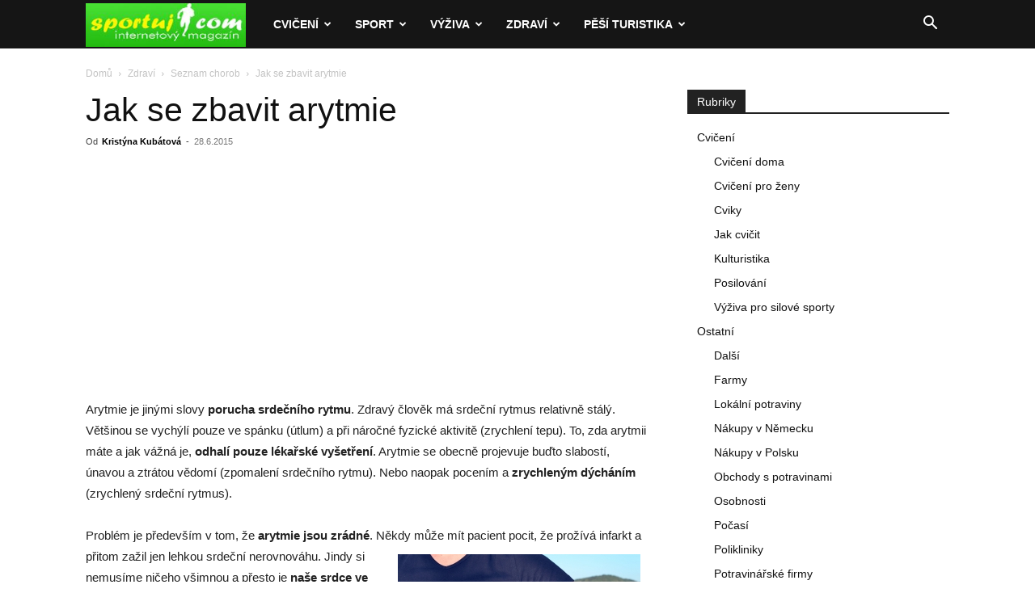

--- FILE ---
content_type: text/html; charset=UTF-8
request_url: https://www.sportuj.com/jak-se-zbavit-arytmie/
body_size: 22313
content:
<!doctype html >
<!--[if IE 8]>    <html class="ie8" lang="en"> <![endif]-->
<!--[if IE 9]>    <html class="ie9" lang="en"> <![endif]-->
<!--[if gt IE 8]><!--> <html lang="cs"> <!--<![endif]-->
<head>
    <title>Jak se zbavit arytmie</title>
    <meta charset="UTF-8" />
    <meta name="viewport" content="width=device-width, initial-scale=1.0">
    <link rel="pingback" href="https://www.sportuj.com/xmlrpc.php" />
    <meta name='robots' content='index, follow, max-image-preview:large, max-snippet:-1, max-video-preview:-1' />
	<style>img:is([sizes="auto" i], [sizes^="auto," i]) { contain-intrinsic-size: 3000px 1500px }</style>
	<!-- Speed of this site is optimised by WP Performance Score Booster plugin v2.2.1 - https://dipakgajjar.com/wp-performance-score-booster/ -->
<link rel="icon" type="image/png" href="https://www.sportuj.com/wp-content/uploads/favicon.jpg">
	<!-- This site is optimized with the Yoast SEO plugin v26.7 - https://yoast.com/wordpress/plugins/seo/ -->
	<link rel="canonical" href="https://www.sportuj.com/jak-se-zbavit-arytmie/" />
	<meta property="og:locale" content="cs_CZ" />
	<meta property="og:type" content="article" />
	<meta property="og:title" content="Jak se zbavit arytmie" />
	<meta property="og:description" content="Arytmie je jinými slovy porucha srdečního rytmu. Zdravý člověk má srdeční rytmus relativně stálý. Většinou se vychýlí pouze ve spánku (útlum) a při náročné fyzické aktivitě (zrychlení tepu). To, zda arytmii máte a jak vážná je, odhalí pouze lékařské vyšetření. Arytmie se obecně projevuje buďto slabostí, únavou a ztrátou vědomí (zpomalení srdečního rytmu). Nebo naopak [&hellip;]" />
	<meta property="og:url" content="https://www.sportuj.com/jak-se-zbavit-arytmie/" />
	<meta property="og:site_name" content="Sportuj.com" />
	<meta property="article:published_time" content="2015-06-28T10:56:00+00:00" />
	<meta property="article:modified_time" content="2017-03-01T11:56:48+00:00" />
	<meta property="og:image" content="https://www.sportuj.com/userfiles/heart-shape-1442152-m%281%29.jpg" />
	<meta name="author" content="Kristýna Kubátová" />
	<meta name="twitter:card" content="summary_large_image" />
	<meta name="twitter:label1" content="Napsal(a)" />
	<meta name="twitter:data1" content="Kristýna Kubátová" />
	<meta name="twitter:label2" content="Odhadovaná doba čtení" />
	<meta name="twitter:data2" content="3 minuty" />
	<script type="application/ld+json" class="yoast-schema-graph">{"@context":"https://schema.org","@graph":[{"@type":"Article","@id":"https://www.sportuj.com/jak-se-zbavit-arytmie/#article","isPartOf":{"@id":"https://www.sportuj.com/jak-se-zbavit-arytmie/"},"author":{"name":"Kristýna Kubátová","@id":"https://www.sportuj.com/#/schema/person/1da4577c54dacd02822cf6ec54d1e706"},"headline":"Jak se zbavit arytmie","datePublished":"2015-06-28T10:56:00+00:00","dateModified":"2017-03-01T11:56:48+00:00","mainEntityOfPage":{"@id":"https://www.sportuj.com/jak-se-zbavit-arytmie/"},"wordCount":566,"commentCount":0,"image":{"@id":"https://www.sportuj.com/jak-se-zbavit-arytmie/#primaryimage"},"thumbnailUrl":"https://www.sportuj.com/userfiles/heart-shape-1442152-m%281%29.jpg","articleSection":["Seznam chorob"],"inLanguage":"cs","potentialAction":[{"@type":"CommentAction","name":"Comment","target":["https://www.sportuj.com/jak-se-zbavit-arytmie/#respond"]}]},{"@type":"WebPage","@id":"https://www.sportuj.com/jak-se-zbavit-arytmie/","url":"https://www.sportuj.com/jak-se-zbavit-arytmie/","name":"Jak se zbavit arytmie","isPartOf":{"@id":"https://www.sportuj.com/#website"},"primaryImageOfPage":{"@id":"https://www.sportuj.com/jak-se-zbavit-arytmie/#primaryimage"},"image":{"@id":"https://www.sportuj.com/jak-se-zbavit-arytmie/#primaryimage"},"thumbnailUrl":"https://www.sportuj.com/userfiles/heart-shape-1442152-m%281%29.jpg","datePublished":"2015-06-28T10:56:00+00:00","dateModified":"2017-03-01T11:56:48+00:00","author":{"@id":"https://www.sportuj.com/#/schema/person/1da4577c54dacd02822cf6ec54d1e706"},"breadcrumb":{"@id":"https://www.sportuj.com/jak-se-zbavit-arytmie/#breadcrumb"},"inLanguage":"cs","potentialAction":[{"@type":"ReadAction","target":["https://www.sportuj.com/jak-se-zbavit-arytmie/"]}]},{"@type":"ImageObject","inLanguage":"cs","@id":"https://www.sportuj.com/jak-se-zbavit-arytmie/#primaryimage","url":"https://www.sportuj.com/userfiles/heart-shape-1442152-m%281%29.jpg","contentUrl":"https://www.sportuj.com/userfiles/heart-shape-1442152-m%281%29.jpg"},{"@type":"BreadcrumbList","@id":"https://www.sportuj.com/jak-se-zbavit-arytmie/#breadcrumb","itemListElement":[{"@type":"ListItem","position":1,"name":"Domů","item":"https://www.sportuj.com/"},{"@type":"ListItem","position":2,"name":"Jak se zbavit arytmie"}]},{"@type":"WebSite","@id":"https://www.sportuj.com/#website","url":"https://www.sportuj.com/","name":"Sportuj.com","description":"Sport, výživa, zdraví","potentialAction":[{"@type":"SearchAction","target":{"@type":"EntryPoint","urlTemplate":"https://www.sportuj.com/?s={search_term_string}"},"query-input":{"@type":"PropertyValueSpecification","valueRequired":true,"valueName":"search_term_string"}}],"inLanguage":"cs"},{"@type":"Person","@id":"https://www.sportuj.com/#/schema/person/1da4577c54dacd02822cf6ec54d1e706","name":"Kristýna Kubátová","image":{"@type":"ImageObject","inLanguage":"cs","@id":"https://www.sportuj.com/#/schema/person/image/","url":"https://secure.gravatar.com/avatar/9283b54cce28ed957d3dd51f98801fbd20b158dc834470cf216af519a69526d0?s=96&d=blank&r=g","contentUrl":"https://secure.gravatar.com/avatar/9283b54cce28ed957d3dd51f98801fbd20b158dc834470cf216af519a69526d0?s=96&d=blank&r=g","caption":"Kristýna Kubátová"},"url":"https://www.sportuj.com/author/kubatova/"}]}</script>
	<!-- / Yoast SEO plugin. -->


<link rel="alternate" type="application/rss+xml" title="Sportuj.com &raquo; RSS zdroj" href="https://www.sportuj.com/feed/" />
<link rel="alternate" type="application/rss+xml" title="Sportuj.com &raquo; RSS komentářů" href="https://www.sportuj.com/comments/feed/" />
<link rel="alternate" type="application/rss+xml" title="Sportuj.com &raquo; RSS komentářů pro Jak se zbavit arytmie" href="https://www.sportuj.com/jak-se-zbavit-arytmie/feed/" />
<script type="text/javascript">
/* <![CDATA[ */
window._wpemojiSettings = {"baseUrl":"https:\/\/s.w.org\/images\/core\/emoji\/16.0.1\/72x72\/","ext":".png","svgUrl":"https:\/\/s.w.org\/images\/core\/emoji\/16.0.1\/svg\/","svgExt":".svg","source":{"concatemoji":"https:\/\/www.sportuj.com\/wp-includes\/js\/wp-emoji-release.min.js"}};
/*! This file is auto-generated */
!function(s,n){var o,i,e;function c(e){try{var t={supportTests:e,timestamp:(new Date).valueOf()};sessionStorage.setItem(o,JSON.stringify(t))}catch(e){}}function p(e,t,n){e.clearRect(0,0,e.canvas.width,e.canvas.height),e.fillText(t,0,0);var t=new Uint32Array(e.getImageData(0,0,e.canvas.width,e.canvas.height).data),a=(e.clearRect(0,0,e.canvas.width,e.canvas.height),e.fillText(n,0,0),new Uint32Array(e.getImageData(0,0,e.canvas.width,e.canvas.height).data));return t.every(function(e,t){return e===a[t]})}function u(e,t){e.clearRect(0,0,e.canvas.width,e.canvas.height),e.fillText(t,0,0);for(var n=e.getImageData(16,16,1,1),a=0;a<n.data.length;a++)if(0!==n.data[a])return!1;return!0}function f(e,t,n,a){switch(t){case"flag":return n(e,"\ud83c\udff3\ufe0f\u200d\u26a7\ufe0f","\ud83c\udff3\ufe0f\u200b\u26a7\ufe0f")?!1:!n(e,"\ud83c\udde8\ud83c\uddf6","\ud83c\udde8\u200b\ud83c\uddf6")&&!n(e,"\ud83c\udff4\udb40\udc67\udb40\udc62\udb40\udc65\udb40\udc6e\udb40\udc67\udb40\udc7f","\ud83c\udff4\u200b\udb40\udc67\u200b\udb40\udc62\u200b\udb40\udc65\u200b\udb40\udc6e\u200b\udb40\udc67\u200b\udb40\udc7f");case"emoji":return!a(e,"\ud83e\udedf")}return!1}function g(e,t,n,a){var r="undefined"!=typeof WorkerGlobalScope&&self instanceof WorkerGlobalScope?new OffscreenCanvas(300,150):s.createElement("canvas"),o=r.getContext("2d",{willReadFrequently:!0}),i=(o.textBaseline="top",o.font="600 32px Arial",{});return e.forEach(function(e){i[e]=t(o,e,n,a)}),i}function t(e){var t=s.createElement("script");t.src=e,t.defer=!0,s.head.appendChild(t)}"undefined"!=typeof Promise&&(o="wpEmojiSettingsSupports",i=["flag","emoji"],n.supports={everything:!0,everythingExceptFlag:!0},e=new Promise(function(e){s.addEventListener("DOMContentLoaded",e,{once:!0})}),new Promise(function(t){var n=function(){try{var e=JSON.parse(sessionStorage.getItem(o));if("object"==typeof e&&"number"==typeof e.timestamp&&(new Date).valueOf()<e.timestamp+604800&&"object"==typeof e.supportTests)return e.supportTests}catch(e){}return null}();if(!n){if("undefined"!=typeof Worker&&"undefined"!=typeof OffscreenCanvas&&"undefined"!=typeof URL&&URL.createObjectURL&&"undefined"!=typeof Blob)try{var e="postMessage("+g.toString()+"("+[JSON.stringify(i),f.toString(),p.toString(),u.toString()].join(",")+"));",a=new Blob([e],{type:"text/javascript"}),r=new Worker(URL.createObjectURL(a),{name:"wpTestEmojiSupports"});return void(r.onmessage=function(e){c(n=e.data),r.terminate(),t(n)})}catch(e){}c(n=g(i,f,p,u))}t(n)}).then(function(e){for(var t in e)n.supports[t]=e[t],n.supports.everything=n.supports.everything&&n.supports[t],"flag"!==t&&(n.supports.everythingExceptFlag=n.supports.everythingExceptFlag&&n.supports[t]);n.supports.everythingExceptFlag=n.supports.everythingExceptFlag&&!n.supports.flag,n.DOMReady=!1,n.readyCallback=function(){n.DOMReady=!0}}).then(function(){return e}).then(function(){var e;n.supports.everything||(n.readyCallback(),(e=n.source||{}).concatemoji?t(e.concatemoji):e.wpemoji&&e.twemoji&&(t(e.twemoji),t(e.wpemoji)))}))}((window,document),window._wpemojiSettings);
/* ]]> */
</script>
<style id='wp-emoji-styles-inline-css' type='text/css'>

	img.wp-smiley, img.emoji {
		display: inline !important;
		border: none !important;
		box-shadow: none !important;
		height: 1em !important;
		width: 1em !important;
		margin: 0 0.07em !important;
		vertical-align: -0.1em !important;
		background: none !important;
		padding: 0 !important;
	}
</style>
<link rel='stylesheet' id='wp-block-library-css' href='https://www.sportuj.com/wp-includes/css/dist/block-library/style.min.css' type='text/css' media='all' />
<style id='classic-theme-styles-inline-css' type='text/css'>
/*! This file is auto-generated */
.wp-block-button__link{color:#fff;background-color:#32373c;border-radius:9999px;box-shadow:none;text-decoration:none;padding:calc(.667em + 2px) calc(1.333em + 2px);font-size:1.125em}.wp-block-file__button{background:#32373c;color:#fff;text-decoration:none}
</style>
<style id='global-styles-inline-css' type='text/css'>
:root{--wp--preset--aspect-ratio--square: 1;--wp--preset--aspect-ratio--4-3: 4/3;--wp--preset--aspect-ratio--3-4: 3/4;--wp--preset--aspect-ratio--3-2: 3/2;--wp--preset--aspect-ratio--2-3: 2/3;--wp--preset--aspect-ratio--16-9: 16/9;--wp--preset--aspect-ratio--9-16: 9/16;--wp--preset--color--black: #000000;--wp--preset--color--cyan-bluish-gray: #abb8c3;--wp--preset--color--white: #ffffff;--wp--preset--color--pale-pink: #f78da7;--wp--preset--color--vivid-red: #cf2e2e;--wp--preset--color--luminous-vivid-orange: #ff6900;--wp--preset--color--luminous-vivid-amber: #fcb900;--wp--preset--color--light-green-cyan: #7bdcb5;--wp--preset--color--vivid-green-cyan: #00d084;--wp--preset--color--pale-cyan-blue: #8ed1fc;--wp--preset--color--vivid-cyan-blue: #0693e3;--wp--preset--color--vivid-purple: #9b51e0;--wp--preset--gradient--vivid-cyan-blue-to-vivid-purple: linear-gradient(135deg,rgba(6,147,227,1) 0%,rgb(155,81,224) 100%);--wp--preset--gradient--light-green-cyan-to-vivid-green-cyan: linear-gradient(135deg,rgb(122,220,180) 0%,rgb(0,208,130) 100%);--wp--preset--gradient--luminous-vivid-amber-to-luminous-vivid-orange: linear-gradient(135deg,rgba(252,185,0,1) 0%,rgba(255,105,0,1) 100%);--wp--preset--gradient--luminous-vivid-orange-to-vivid-red: linear-gradient(135deg,rgba(255,105,0,1) 0%,rgb(207,46,46) 100%);--wp--preset--gradient--very-light-gray-to-cyan-bluish-gray: linear-gradient(135deg,rgb(238,238,238) 0%,rgb(169,184,195) 100%);--wp--preset--gradient--cool-to-warm-spectrum: linear-gradient(135deg,rgb(74,234,220) 0%,rgb(151,120,209) 20%,rgb(207,42,186) 40%,rgb(238,44,130) 60%,rgb(251,105,98) 80%,rgb(254,248,76) 100%);--wp--preset--gradient--blush-light-purple: linear-gradient(135deg,rgb(255,206,236) 0%,rgb(152,150,240) 100%);--wp--preset--gradient--blush-bordeaux: linear-gradient(135deg,rgb(254,205,165) 0%,rgb(254,45,45) 50%,rgb(107,0,62) 100%);--wp--preset--gradient--luminous-dusk: linear-gradient(135deg,rgb(255,203,112) 0%,rgb(199,81,192) 50%,rgb(65,88,208) 100%);--wp--preset--gradient--pale-ocean: linear-gradient(135deg,rgb(255,245,203) 0%,rgb(182,227,212) 50%,rgb(51,167,181) 100%);--wp--preset--gradient--electric-grass: linear-gradient(135deg,rgb(202,248,128) 0%,rgb(113,206,126) 100%);--wp--preset--gradient--midnight: linear-gradient(135deg,rgb(2,3,129) 0%,rgb(40,116,252) 100%);--wp--preset--font-size--small: 11px;--wp--preset--font-size--medium: 20px;--wp--preset--font-size--large: 32px;--wp--preset--font-size--x-large: 42px;--wp--preset--font-size--regular: 15px;--wp--preset--font-size--larger: 50px;--wp--preset--spacing--20: 0.44rem;--wp--preset--spacing--30: 0.67rem;--wp--preset--spacing--40: 1rem;--wp--preset--spacing--50: 1.5rem;--wp--preset--spacing--60: 2.25rem;--wp--preset--spacing--70: 3.38rem;--wp--preset--spacing--80: 5.06rem;--wp--preset--shadow--natural: 6px 6px 9px rgba(0, 0, 0, 0.2);--wp--preset--shadow--deep: 12px 12px 50px rgba(0, 0, 0, 0.4);--wp--preset--shadow--sharp: 6px 6px 0px rgba(0, 0, 0, 0.2);--wp--preset--shadow--outlined: 6px 6px 0px -3px rgba(255, 255, 255, 1), 6px 6px rgba(0, 0, 0, 1);--wp--preset--shadow--crisp: 6px 6px 0px rgba(0, 0, 0, 1);}:where(.is-layout-flex){gap: 0.5em;}:where(.is-layout-grid){gap: 0.5em;}body .is-layout-flex{display: flex;}.is-layout-flex{flex-wrap: wrap;align-items: center;}.is-layout-flex > :is(*, div){margin: 0;}body .is-layout-grid{display: grid;}.is-layout-grid > :is(*, div){margin: 0;}:where(.wp-block-columns.is-layout-flex){gap: 2em;}:where(.wp-block-columns.is-layout-grid){gap: 2em;}:where(.wp-block-post-template.is-layout-flex){gap: 1.25em;}:where(.wp-block-post-template.is-layout-grid){gap: 1.25em;}.has-black-color{color: var(--wp--preset--color--black) !important;}.has-cyan-bluish-gray-color{color: var(--wp--preset--color--cyan-bluish-gray) !important;}.has-white-color{color: var(--wp--preset--color--white) !important;}.has-pale-pink-color{color: var(--wp--preset--color--pale-pink) !important;}.has-vivid-red-color{color: var(--wp--preset--color--vivid-red) !important;}.has-luminous-vivid-orange-color{color: var(--wp--preset--color--luminous-vivid-orange) !important;}.has-luminous-vivid-amber-color{color: var(--wp--preset--color--luminous-vivid-amber) !important;}.has-light-green-cyan-color{color: var(--wp--preset--color--light-green-cyan) !important;}.has-vivid-green-cyan-color{color: var(--wp--preset--color--vivid-green-cyan) !important;}.has-pale-cyan-blue-color{color: var(--wp--preset--color--pale-cyan-blue) !important;}.has-vivid-cyan-blue-color{color: var(--wp--preset--color--vivid-cyan-blue) !important;}.has-vivid-purple-color{color: var(--wp--preset--color--vivid-purple) !important;}.has-black-background-color{background-color: var(--wp--preset--color--black) !important;}.has-cyan-bluish-gray-background-color{background-color: var(--wp--preset--color--cyan-bluish-gray) !important;}.has-white-background-color{background-color: var(--wp--preset--color--white) !important;}.has-pale-pink-background-color{background-color: var(--wp--preset--color--pale-pink) !important;}.has-vivid-red-background-color{background-color: var(--wp--preset--color--vivid-red) !important;}.has-luminous-vivid-orange-background-color{background-color: var(--wp--preset--color--luminous-vivid-orange) !important;}.has-luminous-vivid-amber-background-color{background-color: var(--wp--preset--color--luminous-vivid-amber) !important;}.has-light-green-cyan-background-color{background-color: var(--wp--preset--color--light-green-cyan) !important;}.has-vivid-green-cyan-background-color{background-color: var(--wp--preset--color--vivid-green-cyan) !important;}.has-pale-cyan-blue-background-color{background-color: var(--wp--preset--color--pale-cyan-blue) !important;}.has-vivid-cyan-blue-background-color{background-color: var(--wp--preset--color--vivid-cyan-blue) !important;}.has-vivid-purple-background-color{background-color: var(--wp--preset--color--vivid-purple) !important;}.has-black-border-color{border-color: var(--wp--preset--color--black) !important;}.has-cyan-bluish-gray-border-color{border-color: var(--wp--preset--color--cyan-bluish-gray) !important;}.has-white-border-color{border-color: var(--wp--preset--color--white) !important;}.has-pale-pink-border-color{border-color: var(--wp--preset--color--pale-pink) !important;}.has-vivid-red-border-color{border-color: var(--wp--preset--color--vivid-red) !important;}.has-luminous-vivid-orange-border-color{border-color: var(--wp--preset--color--luminous-vivid-orange) !important;}.has-luminous-vivid-amber-border-color{border-color: var(--wp--preset--color--luminous-vivid-amber) !important;}.has-light-green-cyan-border-color{border-color: var(--wp--preset--color--light-green-cyan) !important;}.has-vivid-green-cyan-border-color{border-color: var(--wp--preset--color--vivid-green-cyan) !important;}.has-pale-cyan-blue-border-color{border-color: var(--wp--preset--color--pale-cyan-blue) !important;}.has-vivid-cyan-blue-border-color{border-color: var(--wp--preset--color--vivid-cyan-blue) !important;}.has-vivid-purple-border-color{border-color: var(--wp--preset--color--vivid-purple) !important;}.has-vivid-cyan-blue-to-vivid-purple-gradient-background{background: var(--wp--preset--gradient--vivid-cyan-blue-to-vivid-purple) !important;}.has-light-green-cyan-to-vivid-green-cyan-gradient-background{background: var(--wp--preset--gradient--light-green-cyan-to-vivid-green-cyan) !important;}.has-luminous-vivid-amber-to-luminous-vivid-orange-gradient-background{background: var(--wp--preset--gradient--luminous-vivid-amber-to-luminous-vivid-orange) !important;}.has-luminous-vivid-orange-to-vivid-red-gradient-background{background: var(--wp--preset--gradient--luminous-vivid-orange-to-vivid-red) !important;}.has-very-light-gray-to-cyan-bluish-gray-gradient-background{background: var(--wp--preset--gradient--very-light-gray-to-cyan-bluish-gray) !important;}.has-cool-to-warm-spectrum-gradient-background{background: var(--wp--preset--gradient--cool-to-warm-spectrum) !important;}.has-blush-light-purple-gradient-background{background: var(--wp--preset--gradient--blush-light-purple) !important;}.has-blush-bordeaux-gradient-background{background: var(--wp--preset--gradient--blush-bordeaux) !important;}.has-luminous-dusk-gradient-background{background: var(--wp--preset--gradient--luminous-dusk) !important;}.has-pale-ocean-gradient-background{background: var(--wp--preset--gradient--pale-ocean) !important;}.has-electric-grass-gradient-background{background: var(--wp--preset--gradient--electric-grass) !important;}.has-midnight-gradient-background{background: var(--wp--preset--gradient--midnight) !important;}.has-small-font-size{font-size: var(--wp--preset--font-size--small) !important;}.has-medium-font-size{font-size: var(--wp--preset--font-size--medium) !important;}.has-large-font-size{font-size: var(--wp--preset--font-size--large) !important;}.has-x-large-font-size{font-size: var(--wp--preset--font-size--x-large) !important;}
:where(.wp-block-post-template.is-layout-flex){gap: 1.25em;}:where(.wp-block-post-template.is-layout-grid){gap: 1.25em;}
:where(.wp-block-columns.is-layout-flex){gap: 2em;}:where(.wp-block-columns.is-layout-grid){gap: 2em;}
:root :where(.wp-block-pullquote){font-size: 1.5em;line-height: 1.6;}
</style>
<link rel='stylesheet' id='td-plugin-multi-purpose-css' href='https://www.sportuj.com/wp-content/plugins/td-composer/td-multi-purpose/style.css' type='text/css' media='all' />
<link rel='stylesheet' id='td-theme-css' href='https://www.sportuj.com/wp-content/themes/Newspaper/style.css' type='text/css' media='all' />
<style id='td-theme-inline-css' type='text/css'>@media (max-width:767px){.td-header-desktop-wrap{display:none}}@media (min-width:767px){.td-header-mobile-wrap{display:none}}</style>
<link rel='stylesheet' id='td-legacy-framework-front-style-css' href='https://www.sportuj.com/wp-content/plugins/td-composer/legacy/Newspaper/assets/css/td_legacy_main.css' type='text/css' media='all' />
<link rel='stylesheet' id='td-standard-pack-framework-front-style-css' href='https://www.sportuj.com/wp-content/plugins/td-standard-pack/Newspaper/assets/css/td_standard_pack_main.css' type='text/css' media='all' />
<script type="text/javascript" src="https://www.sportuj.com/wp-includes/js/jquery/jquery.min.js" id="jquery-core-js"></script>
<script type="text/javascript" src="https://www.sportuj.com/wp-includes/js/jquery/jquery-migrate.min.js" id="jquery-migrate-js"></script>
<script type="text/javascript" id="jquery-js-after">
/* <![CDATA[ */
jQuery(document).ready(function() {
	jQuery(".cd07d00e2d5915fb63c7f99d1b751e45").click(function() {
		jQuery.post(
			"https://www.sportuj.com/wp-admin/admin-ajax.php", {
				"action": "quick_adsense_onpost_ad_click",
				"quick_adsense_onpost_ad_index": jQuery(this).attr("data-index"),
				"quick_adsense_nonce": "d8f2879e36",
			}, function(response) { }
		);
	});
});
/* ]]> */
</script>
<link rel="https://api.w.org/" href="https://www.sportuj.com/wp-json/" /><link rel="alternate" title="JSON" type="application/json" href="https://www.sportuj.com/wp-json/wp/v2/posts/3639" /><link rel="EditURI" type="application/rsd+xml" title="RSD" href="https://www.sportuj.com/xmlrpc.php?rsd" />
<meta name="generator" content="WordPress 6.8.3" />
<link rel='shortlink' href='https://www.sportuj.com/?p=3639' />
<link rel="alternate" title="oEmbed (JSON)" type="application/json+oembed" href="https://www.sportuj.com/wp-json/oembed/1.0/embed?url=https%3A%2F%2Fwww.sportuj.com%2Fjak-se-zbavit-arytmie%2F" />
<link rel="alternate" title="oEmbed (XML)" type="text/xml+oembed" href="https://www.sportuj.com/wp-json/oembed/1.0/embed?url=https%3A%2F%2Fwww.sportuj.com%2Fjak-se-zbavit-arytmie%2F&#038;format=xml" />

<!-- JS generated by theme -->

<script type="text/javascript" id="td-generated-header-js">
    
    

	    var tdBlocksArray = []; //here we store all the items for the current page

	    // td_block class - each ajax block uses a object of this class for requests
	    function tdBlock() {
		    this.id = '';
		    this.block_type = 1; //block type id (1-234 etc)
		    this.atts = '';
		    this.td_column_number = '';
		    this.td_current_page = 1; //
		    this.post_count = 0; //from wp
		    this.found_posts = 0; //from wp
		    this.max_num_pages = 0; //from wp
		    this.td_filter_value = ''; //current live filter value
		    this.is_ajax_running = false;
		    this.td_user_action = ''; // load more or infinite loader (used by the animation)
		    this.header_color = '';
		    this.ajax_pagination_infinite_stop = ''; //show load more at page x
	    }

        // td_js_generator - mini detector
        ( function () {
            var htmlTag = document.getElementsByTagName("html")[0];

	        if ( navigator.userAgent.indexOf("MSIE 10.0") > -1 ) {
                htmlTag.className += ' ie10';
            }

            if ( !!navigator.userAgent.match(/Trident.*rv\:11\./) ) {
                htmlTag.className += ' ie11';
            }

	        if ( navigator.userAgent.indexOf("Edge") > -1 ) {
                htmlTag.className += ' ieEdge';
            }

            if ( /(iPad|iPhone|iPod)/g.test(navigator.userAgent) ) {
                htmlTag.className += ' td-md-is-ios';
            }

            var user_agent = navigator.userAgent.toLowerCase();
            if ( user_agent.indexOf("android") > -1 ) {
                htmlTag.className += ' td-md-is-android';
            }

            if ( -1 !== navigator.userAgent.indexOf('Mac OS X')  ) {
                htmlTag.className += ' td-md-is-os-x';
            }

            if ( /chrom(e|ium)/.test(navigator.userAgent.toLowerCase()) ) {
               htmlTag.className += ' td-md-is-chrome';
            }

            if ( -1 !== navigator.userAgent.indexOf('Firefox') ) {
                htmlTag.className += ' td-md-is-firefox';
            }

            if ( -1 !== navigator.userAgent.indexOf('Safari') && -1 === navigator.userAgent.indexOf('Chrome') ) {
                htmlTag.className += ' td-md-is-safari';
            }

            if( -1 !== navigator.userAgent.indexOf('IEMobile') ){
                htmlTag.className += ' td-md-is-iemobile';
            }

        })();

        var tdLocalCache = {};

        ( function () {
            "use strict";

            tdLocalCache = {
                data: {},
                remove: function (resource_id) {
                    delete tdLocalCache.data[resource_id];
                },
                exist: function (resource_id) {
                    return tdLocalCache.data.hasOwnProperty(resource_id) && tdLocalCache.data[resource_id] !== null;
                },
                get: function (resource_id) {
                    return tdLocalCache.data[resource_id];
                },
                set: function (resource_id, cachedData) {
                    tdLocalCache.remove(resource_id);
                    tdLocalCache.data[resource_id] = cachedData;
                }
            };
        })();

    
    
var td_viewport_interval_list=[{"limitBottom":767,"sidebarWidth":228},{"limitBottom":1018,"sidebarWidth":300},{"limitBottom":1140,"sidebarWidth":324}];
var td_animation_stack_effect="type0";
var tds_animation_stack=true;
var td_animation_stack_specific_selectors=".entry-thumb, img, .td-lazy-img";
var td_animation_stack_general_selectors=".td-animation-stack img, .td-animation-stack .entry-thumb, .post img, .td-animation-stack .td-lazy-img";
var tdc_is_installed="yes";
var tdc_domain_active=false;
var td_ajax_url="https:\/\/www.sportuj.com\/wp-admin\/admin-ajax.php?td_theme_name=Newspaper&v=12.7.4";
var td_get_template_directory_uri="https:\/\/www.sportuj.com\/wp-content\/plugins\/td-composer\/legacy\/common";
var tds_snap_menu="smart_snap_always";
var tds_logo_on_sticky="show_header_logo";
var tds_header_style="5";
var td_please_wait="\u010dekejte pros\u00edm ...";
var td_email_user_pass_incorrect="Jm\u00e9no nebo heslo nen\u00ed spr\u00e1vn\u00e9!";
var td_email_user_incorrect="E-mail nebo u\u017eivatelsk\u00e9 jm\u00e9no nen\u00ed spr\u00e1vn\u00e9!";
var td_email_incorrect="Zadali jste \u0161patn\u00fd email";
var td_user_incorrect="Username incorrect!";
var td_email_user_empty="Email or username empty!";
var td_pass_empty="Pass empty!";
var td_pass_pattern_incorrect="Invalid Pass Pattern!";
var td_retype_pass_incorrect="Retyped Pass incorrect!";
var tds_more_articles_on_post_enable="show";
var tds_more_articles_on_post_time_to_wait="";
var tds_more_articles_on_post_pages_distance_from_top=0;
var tds_captcha="";
var tds_theme_color_site_wide="#00d600";
var tds_smart_sidebar="enabled";
var tdThemeName="Newspaper";
var tdThemeNameWl="Newspaper";
var td_magnific_popup_translation_tPrev="P\u0159edchoz\u00ed (vlevo kl\u00e1vesa \u0161ipka)";
var td_magnific_popup_translation_tNext="Dal\u0161\u00ed (\u0161ipka vpravo)";
var td_magnific_popup_translation_tCounter="%curr% z %total%";
var td_magnific_popup_translation_ajax_tError="Obsah z %url% nelze na\u010d\u00edst.";
var td_magnific_popup_translation_image_tError="Obr\u00e1zek #%curr% nelze na\u010d\u00edst.";
var tdBlockNonce="84336a828e";
var tdMobileMenu="enabled";
var tdMobileSearch="enabled";
var tdDateNamesI18n={"month_names":["Leden","\u00danor","B\u0159ezen","Duben","Kv\u011bten","\u010cerven","\u010cervenec","Srpen","Z\u00e1\u0159\u00ed","\u0158\u00edjen","Listopad","Prosinec"],"month_names_short":["Led","\u00dano","B\u0159e","Dub","Kv\u011b","\u010cvn","\u010cvc","Srp","Z\u00e1\u0159","\u0158\u00edj","Lis","Pro"],"day_names":["Ned\u011ble","Pond\u011bl\u00ed","\u00dater\u00fd","St\u0159eda","\u010ctvrtek","P\u00e1tek","Sobota"],"day_names_short":["Ne","Po","\u00dat","St","\u010ct","P\u00e1","So"]};
var tdb_modal_confirm="Save";
var tdb_modal_cancel="Cancel";
var tdb_modal_confirm_alt="Yes";
var tdb_modal_cancel_alt="No";
var td_deploy_mode="deploy";
var td_ad_background_click_link="";
var td_ad_background_click_target="";
</script>


<!-- Header style compiled by theme -->

<style>:root{--td_excl_label:'VÝHRADNÍ';--td_theme_color:#00d600;--td_slider_text:rgba(0,214,0,0.7);--td_header_color:#222222}.td-header-style-12 .td-header-menu-wrap-full,.td-header-style-12 .td-affix,.td-grid-style-1.td-hover-1 .td-big-grid-post:hover .td-post-category,.td-grid-style-5.td-hover-1 .td-big-grid-post:hover .td-post-category,.td_category_template_3 .td-current-sub-category,.td_category_template_8 .td-category-header .td-category a.td-current-sub-category,.td_category_template_4 .td-category-siblings .td-category a:hover,.td_block_big_grid_9.td-grid-style-1 .td-post-category,.td_block_big_grid_9.td-grid-style-5 .td-post-category,.td-grid-style-6.td-hover-1 .td-module-thumb:after,.tdm-menu-active-style5 .td-header-menu-wrap .sf-menu>.current-menu-item>a,.tdm-menu-active-style5 .td-header-menu-wrap .sf-menu>.current-menu-ancestor>a,.tdm-menu-active-style5 .td-header-menu-wrap .sf-menu>.current-category-ancestor>a,.tdm-menu-active-style5 .td-header-menu-wrap .sf-menu>li>a:hover,.tdm-menu-active-style5 .td-header-menu-wrap .sf-menu>.sfHover>a{background-color:#00d600}.td_mega_menu_sub_cats .cur-sub-cat,.td-mega-span h3 a:hover,.td_mod_mega_menu:hover .entry-title a,.header-search-wrap .result-msg a:hover,.td-header-top-menu .td-drop-down-search .td_module_wrap:hover .entry-title a,.td-header-top-menu .td-icon-search:hover,.td-header-wrap .result-msg a:hover,.top-header-menu li a:hover,.top-header-menu .current-menu-item>a,.top-header-menu .current-menu-ancestor>a,.top-header-menu .current-category-ancestor>a,.td-social-icon-wrap>a:hover,.td-header-sp-top-widget .td-social-icon-wrap a:hover,.td_mod_related_posts:hover h3>a,.td-post-template-11 .td-related-title .td-related-left:hover,.td-post-template-11 .td-related-title .td-related-right:hover,.td-post-template-11 .td-related-title .td-cur-simple-item,.td-post-template-11 .td_block_related_posts .td-next-prev-wrap a:hover,.td-category-header .td-pulldown-category-filter-link:hover,.td-category-siblings .td-subcat-dropdown a:hover,.td-category-siblings .td-subcat-dropdown a.td-current-sub-category,.footer-text-wrap .footer-email-wrap a,.footer-social-wrap a:hover,.td_module_17 .td-read-more a:hover,.td_module_18 .td-read-more a:hover,.td_module_19 .td-post-author-name a:hover,.td-pulldown-syle-2 .td-subcat-dropdown:hover .td-subcat-more span,.td-pulldown-syle-2 .td-subcat-dropdown:hover .td-subcat-more i,.td-pulldown-syle-3 .td-subcat-dropdown:hover .td-subcat-more span,.td-pulldown-syle-3 .td-subcat-dropdown:hover .td-subcat-more i,.tdm-menu-active-style3 .tdm-header.td-header-wrap .sf-menu>.current-category-ancestor>a,.tdm-menu-active-style3 .tdm-header.td-header-wrap .sf-menu>.current-menu-ancestor>a,.tdm-menu-active-style3 .tdm-header.td-header-wrap .sf-menu>.current-menu-item>a,.tdm-menu-active-style3 .tdm-header.td-header-wrap .sf-menu>.sfHover>a,.tdm-menu-active-style3 .tdm-header.td-header-wrap .sf-menu>li>a:hover{color:#00d600}.td-mega-menu-page .wpb_content_element ul li a:hover,.td-theme-wrap .td-aj-search-results .td_module_wrap:hover .entry-title a,.td-theme-wrap .header-search-wrap .result-msg a:hover{color:#00d600!important}.td_category_template_8 .td-category-header .td-category a.td-current-sub-category,.td_category_template_4 .td-category-siblings .td-category a:hover,.tdm-menu-active-style4 .tdm-header .sf-menu>.current-menu-item>a,.tdm-menu-active-style4 .tdm-header .sf-menu>.current-menu-ancestor>a,.tdm-menu-active-style4 .tdm-header .sf-menu>.current-category-ancestor>a,.tdm-menu-active-style4 .tdm-header .sf-menu>li>a:hover,.tdm-menu-active-style4 .tdm-header .sf-menu>.sfHover>a{border-color:#00d600}.td-footer-wrapper,.td-footer-wrapper .td_block_template_7 .td-block-title>*,.td-footer-wrapper .td_block_template_17 .td-block-title,.td-footer-wrapper .td-block-title-wrap .td-wrapper-pulldown-filter{background-color:#111111}.td-footer-wrapper::before{background-size:cover}.td-footer-wrapper::before{background-position:center center}.td-footer-wrapper::before{opacity:0.1}:root{--td_excl_label:'VÝHRADNÍ';--td_theme_color:#00d600;--td_slider_text:rgba(0,214,0,0.7);--td_header_color:#222222}.td-header-style-12 .td-header-menu-wrap-full,.td-header-style-12 .td-affix,.td-grid-style-1.td-hover-1 .td-big-grid-post:hover .td-post-category,.td-grid-style-5.td-hover-1 .td-big-grid-post:hover .td-post-category,.td_category_template_3 .td-current-sub-category,.td_category_template_8 .td-category-header .td-category a.td-current-sub-category,.td_category_template_4 .td-category-siblings .td-category a:hover,.td_block_big_grid_9.td-grid-style-1 .td-post-category,.td_block_big_grid_9.td-grid-style-5 .td-post-category,.td-grid-style-6.td-hover-1 .td-module-thumb:after,.tdm-menu-active-style5 .td-header-menu-wrap .sf-menu>.current-menu-item>a,.tdm-menu-active-style5 .td-header-menu-wrap .sf-menu>.current-menu-ancestor>a,.tdm-menu-active-style5 .td-header-menu-wrap .sf-menu>.current-category-ancestor>a,.tdm-menu-active-style5 .td-header-menu-wrap .sf-menu>li>a:hover,.tdm-menu-active-style5 .td-header-menu-wrap .sf-menu>.sfHover>a{background-color:#00d600}.td_mega_menu_sub_cats .cur-sub-cat,.td-mega-span h3 a:hover,.td_mod_mega_menu:hover .entry-title a,.header-search-wrap .result-msg a:hover,.td-header-top-menu .td-drop-down-search .td_module_wrap:hover .entry-title a,.td-header-top-menu .td-icon-search:hover,.td-header-wrap .result-msg a:hover,.top-header-menu li a:hover,.top-header-menu .current-menu-item>a,.top-header-menu .current-menu-ancestor>a,.top-header-menu .current-category-ancestor>a,.td-social-icon-wrap>a:hover,.td-header-sp-top-widget .td-social-icon-wrap a:hover,.td_mod_related_posts:hover h3>a,.td-post-template-11 .td-related-title .td-related-left:hover,.td-post-template-11 .td-related-title .td-related-right:hover,.td-post-template-11 .td-related-title .td-cur-simple-item,.td-post-template-11 .td_block_related_posts .td-next-prev-wrap a:hover,.td-category-header .td-pulldown-category-filter-link:hover,.td-category-siblings .td-subcat-dropdown a:hover,.td-category-siblings .td-subcat-dropdown a.td-current-sub-category,.footer-text-wrap .footer-email-wrap a,.footer-social-wrap a:hover,.td_module_17 .td-read-more a:hover,.td_module_18 .td-read-more a:hover,.td_module_19 .td-post-author-name a:hover,.td-pulldown-syle-2 .td-subcat-dropdown:hover .td-subcat-more span,.td-pulldown-syle-2 .td-subcat-dropdown:hover .td-subcat-more i,.td-pulldown-syle-3 .td-subcat-dropdown:hover .td-subcat-more span,.td-pulldown-syle-3 .td-subcat-dropdown:hover .td-subcat-more i,.tdm-menu-active-style3 .tdm-header.td-header-wrap .sf-menu>.current-category-ancestor>a,.tdm-menu-active-style3 .tdm-header.td-header-wrap .sf-menu>.current-menu-ancestor>a,.tdm-menu-active-style3 .tdm-header.td-header-wrap .sf-menu>.current-menu-item>a,.tdm-menu-active-style3 .tdm-header.td-header-wrap .sf-menu>.sfHover>a,.tdm-menu-active-style3 .tdm-header.td-header-wrap .sf-menu>li>a:hover{color:#00d600}.td-mega-menu-page .wpb_content_element ul li a:hover,.td-theme-wrap .td-aj-search-results .td_module_wrap:hover .entry-title a,.td-theme-wrap .header-search-wrap .result-msg a:hover{color:#00d600!important}.td_category_template_8 .td-category-header .td-category a.td-current-sub-category,.td_category_template_4 .td-category-siblings .td-category a:hover,.tdm-menu-active-style4 .tdm-header .sf-menu>.current-menu-item>a,.tdm-menu-active-style4 .tdm-header .sf-menu>.current-menu-ancestor>a,.tdm-menu-active-style4 .tdm-header .sf-menu>.current-category-ancestor>a,.tdm-menu-active-style4 .tdm-header .sf-menu>li>a:hover,.tdm-menu-active-style4 .tdm-header .sf-menu>.sfHover>a{border-color:#00d600}.td-footer-wrapper,.td-footer-wrapper .td_block_template_7 .td-block-title>*,.td-footer-wrapper .td_block_template_17 .td-block-title,.td-footer-wrapper .td-block-title-wrap .td-wrapper-pulldown-filter{background-color:#111111}.td-footer-wrapper::before{background-size:cover}.td-footer-wrapper::before{background-position:center center}.td-footer-wrapper::before{opacity:0.1}</style>


<meta name="google-site-verification" content="BruuVnUNIW3ZwTQpvDK05IhPlfXYlvr4AkGXEpjD5F0" />


<script type="application/ld+json">
    {
        "@context": "https://schema.org",
        "@type": "BreadcrumbList",
        "itemListElement": [
            {
                "@type": "ListItem",
                "position": 1,
                "item": {
                    "@type": "WebSite",
                    "@id": "https://www.sportuj.com/",
                    "name": "Domů"
                }
            },
            {
                "@type": "ListItem",
                "position": 2,
                    "item": {
                    "@type": "WebPage",
                    "@id": "https://www.sportuj.com/1/zdravi/",
                    "name": "Zdraví"
                }
            }
            ,{
                "@type": "ListItem",
                "position": 3,
                    "item": {
                    "@type": "WebPage",
                    "@id": "https://www.sportuj.com/1/zdravi/seznam-chorob/",
                    "name": "Seznam chorob"                                
                }
            }
            ,{
                "@type": "ListItem",
                "position": 4,
                    "item": {
                    "@type": "WebPage",
                    "@id": "https://www.sportuj.com/jak-se-zbavit-arytmie/",
                    "name": "Jak se zbavit arytmie"                                
                }
            }    
        ]
    }
</script>

<!-- Button style compiled by theme -->

<style>.tdm-btn-style1{background-color:#00d600}.tdm-btn-style2:before{border-color:#00d600}.tdm-btn-style2{color:#00d600}.tdm-btn-style3{-webkit-box-shadow:0 2px 16px #00d600;-moz-box-shadow:0 2px 16px #00d600;box-shadow:0 2px 16px #00d600}.tdm-btn-style3:hover{-webkit-box-shadow:0 4px 26px #00d600;-moz-box-shadow:0 4px 26px #00d600;box-shadow:0 4px 26px #00d600}</style>

	<style id="tdw-css-placeholder"></style></head>

<body class="wp-singular post-template-default single single-post postid-3639 single-format-standard wp-theme-Newspaper td-standard-pack jak-se-zbavit-arytmie global-block-template-1 td-animation-stack-type0 td-full-layout" itemscope="itemscope" itemtype="https://schema.org/WebPage">


    <div class="td-menu-background" style="visibility:hidden"></div>
<div id="td-mobile-nav" style="visibility:hidden">
    <div class="td-mobile-container">
        <!-- mobile menu top section -->
        <div class="td-menu-socials-wrap">
            <!-- socials -->
            <div class="td-menu-socials">
                            </div>
            <!-- close button -->
            <div class="td-mobile-close">
                <span><i class="td-icon-close-mobile"></i></span>
            </div>
        </div>

        <!-- login section -->
                    <div class="td-menu-login-section">
                
    <div class="td-guest-wrap">
        <div class="td-menu-login"><a id="login-link-mob">Přihlásit se</a></div>
    </div>
            </div>
        
        <!-- menu section -->
        <div class="td-mobile-content">
            <div class="menu-hlavni-menu-container"><ul id="menu-hlavni-menu" class="td-mobile-main-menu"><li id="menu-item-7177" class="menu-item menu-item-type-taxonomy menu-item-object-category menu-item-has-children menu-item-first menu-item-7177"><a href="https://www.sportuj.com/1/cviceni/">Cvičení<i class="td-icon-menu-right td-element-after"></i></a>
<ul class="sub-menu">
	<li id="menu-item-7183" class="menu-item menu-item-type-taxonomy menu-item-object-category menu-item-7183"><a href="https://www.sportuj.com/1/cviceni/posilovani/">Posilování</a></li>
	<li id="menu-item-7182" class="menu-item menu-item-type-taxonomy menu-item-object-category menu-item-7182"><a href="https://www.sportuj.com/1/cviceni/kulturistika/">Kulturistika</a></li>
	<li id="menu-item-7181" class="menu-item menu-item-type-taxonomy menu-item-object-category menu-item-7181"><a href="https://www.sportuj.com/1/cviceni/jak-cvicit/">Jak cvičit</a></li>
	<li id="menu-item-7179" class="menu-item menu-item-type-taxonomy menu-item-object-category menu-item-7179"><a href="https://www.sportuj.com/1/cviceni/cviceni-pro-zeny/">Cvičení pro ženy</a></li>
	<li id="menu-item-7180" class="menu-item menu-item-type-taxonomy menu-item-object-category menu-item-7180"><a href="https://www.sportuj.com/1/cviceni/cviky/">Cviky</a></li>
	<li id="menu-item-7178" class="menu-item menu-item-type-taxonomy menu-item-object-category menu-item-7178"><a href="https://www.sportuj.com/1/cviceni/cviceni-doma/">Cvičení doma</a></li>
	<li id="menu-item-7246" class="menu-item menu-item-type-taxonomy menu-item-object-category menu-item-7246"><a href="https://www.sportuj.com/1/cviceni/vyziva-pro-silove-sporty/">Výživa pro silové sporty</a></li>
</ul>
</li>
<li id="menu-item-7195" class="menu-item menu-item-type-taxonomy menu-item-object-category menu-item-has-children menu-item-7195"><a href="https://www.sportuj.com/1/sport/">Sport<i class="td-icon-menu-right td-element-after"></i></a>
<ul class="sub-menu">
	<li id="menu-item-7196" class="menu-item menu-item-type-taxonomy menu-item-object-category menu-item-7196"><a href="https://www.sportuj.com/1/sport/basketbal/">Basketbal</a></li>
	<li id="menu-item-7197" class="menu-item menu-item-type-taxonomy menu-item-object-category menu-item-7197"><a href="https://www.sportuj.com/1/sport/behani/">Běhání</a></li>
	<li id="menu-item-7198" class="menu-item menu-item-type-taxonomy menu-item-object-category menu-item-7198"><a href="https://www.sportuj.com/1/sport/bojove-sporty/">Bojové sporty</a></li>
	<li id="menu-item-7199" class="menu-item menu-item-type-taxonomy menu-item-object-category menu-item-7199"><a href="https://www.sportuj.com/1/sport/cestovani/">Cestování</a></li>
	<li id="menu-item-7200" class="menu-item menu-item-type-taxonomy menu-item-object-category menu-item-7200"><a href="https://www.sportuj.com/1/sport/cyklistika/">Cyklistika</a></li>
	<li id="menu-item-7202" class="menu-item menu-item-type-taxonomy menu-item-object-category menu-item-7202"><a href="https://www.sportuj.com/1/sport/fotbal/">Fotbal</a></li>
	<li id="menu-item-7201" class="menu-item menu-item-type-taxonomy menu-item-object-category menu-item-7201"><a href="https://www.sportuj.com/1/sport/florbal/">Florbal</a></li>
	<li id="menu-item-7203" class="menu-item menu-item-type-taxonomy menu-item-object-category menu-item-7203"><a href="https://www.sportuj.com/1/sport/gymnastika/">Gymnastika</a></li>
	<li id="menu-item-17646" class="menu-item menu-item-type-taxonomy menu-item-object-category menu-item-17646"><a href="https://www.sportuj.com/1/sport/horolezectvi/">Horolezectví</a></li>
	<li id="menu-item-7204" class="menu-item menu-item-type-taxonomy menu-item-object-category menu-item-7204"><a href="https://www.sportuj.com/1/sport/lyzovani/">Lyžování</a></li>
	<li id="menu-item-7205" class="menu-item menu-item-type-taxonomy menu-item-object-category menu-item-7205"><a href="https://www.sportuj.com/1/sport/plavani/">Plavání</a></li>
	<li id="menu-item-7207" class="menu-item menu-item-type-taxonomy menu-item-object-category menu-item-7207"><a href="https://www.sportuj.com/1/sport/sportoviste/">Sportoviště</a></li>
	<li id="menu-item-7206" class="menu-item menu-item-type-taxonomy menu-item-object-category menu-item-7206"><a href="https://www.sportuj.com/1/sport/sportovani/">Sportování</a></li>
	<li id="menu-item-7242" class="menu-item menu-item-type-taxonomy menu-item-object-category menu-item-7242"><a href="https://www.sportuj.com/1/sport/tenis/">Tenis</a></li>
	<li id="menu-item-7243" class="menu-item menu-item-type-taxonomy menu-item-object-category menu-item-7243"><a href="https://www.sportuj.com/1/sport/trenink-sportovcu/">Trénink sportovců</a></li>
	<li id="menu-item-7244" class="menu-item menu-item-type-taxonomy menu-item-object-category menu-item-7244"><a href="https://www.sportuj.com/1/sport/triatlon/">Triatlon</a></li>
	<li id="menu-item-7245" class="menu-item menu-item-type-taxonomy menu-item-object-category menu-item-7245"><a href="https://www.sportuj.com/1/sport/volejbal/">Volejbal</a></li>
</ul>
</li>
<li id="menu-item-7227" class="menu-item menu-item-type-taxonomy menu-item-object-category menu-item-has-children menu-item-7227"><a href="https://www.sportuj.com/1/vyziva/">Výživa<i class="td-icon-menu-right td-element-after"></i></a>
<ul class="sub-menu">
	<li id="menu-item-7231" class="menu-item menu-item-type-taxonomy menu-item-object-category menu-item-7231"><a href="https://www.sportuj.com/1/vyziva/vyziva-strava/">Výživa, strava</a></li>
	<li id="menu-item-7234" class="menu-item menu-item-type-taxonomy menu-item-object-category menu-item-7234"><a href="https://www.sportuj.com/1/vyziva/zdravotni-diety/">Zdravotní diety</a></li>
	<li id="menu-item-7230" class="menu-item menu-item-type-taxonomy menu-item-object-category menu-item-7230"><a href="https://www.sportuj.com/1/vyziva/vitaminy/">Vitamíny</a></li>
	<li id="menu-item-7232" class="menu-item menu-item-type-taxonomy menu-item-object-category menu-item-7232"><a href="https://www.sportuj.com/1/vyziva/zdrava-vyziva/">Zdravá výživa</a></li>
	<li id="menu-item-7229" class="menu-item menu-item-type-taxonomy menu-item-object-category menu-item-7229"><a href="https://www.sportuj.com/1/vyziva/suplementy/">Suplementy</a></li>
	<li id="menu-item-7228" class="menu-item menu-item-type-taxonomy menu-item-object-category menu-item-7228"><a href="https://www.sportuj.com/1/vyziva/sportovni-vyziva/">Sportovní výživa</a></li>
	<li id="menu-item-7233" class="menu-item menu-item-type-taxonomy menu-item-object-category menu-item-7233"><a href="https://www.sportuj.com/1/vyziva/zdrave-recepty/">Zdravé recepty</a></li>
	<li id="menu-item-7226" class="menu-item menu-item-type-taxonomy menu-item-object-category menu-item-7226"><a href="https://www.sportuj.com/1/vyziva/pestovani/">Pěstování</a></li>
	<li id="menu-item-7224" class="menu-item menu-item-type-taxonomy menu-item-object-category menu-item-7224"><a href="https://www.sportuj.com/1/vyziva/lecive-rostliny/">Léčivé rostliny</a></li>
	<li id="menu-item-7225" class="menu-item menu-item-type-taxonomy menu-item-object-category menu-item-7225"><a href="https://www.sportuj.com/1/vyziva/mineraly/">Minerály</a></li>
	<li id="menu-item-7223" class="menu-item menu-item-type-taxonomy menu-item-object-category menu-item-7223"><a href="https://www.sportuj.com/1/vyziva/kvalitni-potraviny/">Kvalitní potraviny</a></li>
	<li id="menu-item-7222" class="menu-item menu-item-type-taxonomy menu-item-object-category menu-item-7222"><a href="https://www.sportuj.com/1/vyziva/hubnuti/">Hubnutí</a></li>
</ul>
</li>
<li id="menu-item-7235" class="menu-item menu-item-type-taxonomy menu-item-object-category current-post-ancestor menu-item-has-children menu-item-7235"><a href="https://www.sportuj.com/1/zdravi/">Zdraví<i class="td-icon-menu-right td-element-after"></i></a>
<ul class="sub-menu">
	<li id="menu-item-7220" class="menu-item menu-item-type-taxonomy menu-item-object-category menu-item-7220"><a href="https://www.sportuj.com/1/zdravi/seznam-nemoci/">Seznam nemocí</a></li>
	<li id="menu-item-7219" class="menu-item menu-item-type-taxonomy menu-item-object-category current-post-ancestor current-menu-parent current-post-parent menu-item-7219"><a href="https://www.sportuj.com/1/zdravi/seznam-chorob/">Seznam chorob</a></li>
	<li id="menu-item-7218" class="menu-item menu-item-type-taxonomy menu-item-object-category menu-item-7218"><a href="https://www.sportuj.com/1/zdravi/ruzne-nemoci/">Různé nemoci</a></li>
	<li id="menu-item-7217" class="menu-item menu-item-type-taxonomy menu-item-object-category menu-item-7217"><a href="https://www.sportuj.com/1/zdravi/regenerace/">Regenerace</a></li>
	<li id="menu-item-7215" class="menu-item menu-item-type-taxonomy menu-item-object-category menu-item-7215"><a href="https://www.sportuj.com/1/zdravi/prevence/">Prevence</a></li>
	<li id="menu-item-7216" class="menu-item menu-item-type-taxonomy menu-item-object-category menu-item-7216"><a href="https://www.sportuj.com/1/zdravi/priznaky/">Příznaky</a></li>
	<li id="menu-item-7214" class="menu-item menu-item-type-taxonomy menu-item-object-category menu-item-7214"><a href="https://www.sportuj.com/1/zdravi/pece-o-zdravi/">Péče o zdraví</a></li>
	<li id="menu-item-7213" class="menu-item menu-item-type-taxonomy menu-item-object-category menu-item-7213"><a href="https://www.sportuj.com/1/zdravi/onemocneni/">Onemocnění</a></li>
	<li id="menu-item-7212" class="menu-item menu-item-type-taxonomy menu-item-object-category menu-item-7212"><a href="https://www.sportuj.com/1/zdravi/nemoci/">Nemoci</a></li>
	<li id="menu-item-7211" class="menu-item menu-item-type-taxonomy menu-item-object-category menu-item-7211"><a href="https://www.sportuj.com/1/zdravi/domaci-lekar/">Domácí lékař</a></li>
	<li id="menu-item-7210" class="menu-item menu-item-type-taxonomy menu-item-object-category menu-item-7210"><a href="https://www.sportuj.com/1/zdravi/choroby/">Choroby</a></li>
	<li id="menu-item-7209" class="menu-item menu-item-type-taxonomy menu-item-object-category menu-item-7209"><a href="https://www.sportuj.com/1/zdravi/bolesti/">Bolesti</a></li>
	<li id="menu-item-7208" class="menu-item menu-item-type-taxonomy menu-item-object-category menu-item-7208"><a href="https://www.sportuj.com/1/zdravi/anatomie/">Anatomie</a></li>
	<li id="menu-item-7236" class="menu-item menu-item-type-taxonomy menu-item-object-category menu-item-7236"><a href="https://www.sportuj.com/1/zdravi/zanety/">Záněty</a></li>
	<li id="menu-item-7238" class="menu-item menu-item-type-taxonomy menu-item-object-category menu-item-7238"><a href="https://www.sportuj.com/1/zdravi/zdravy-zivotni-styl/">Zdravý životní styl</a></li>
	<li id="menu-item-7237" class="menu-item menu-item-type-taxonomy menu-item-object-category menu-item-7237"><a href="https://www.sportuj.com/1/zdravi/zdravi-a-nemoci/">Zdraví a nemoci</a></li>
	<li id="menu-item-7239" class="menu-item menu-item-type-taxonomy menu-item-object-category menu-item-7239"><a href="https://www.sportuj.com/1/zdravi/zraneni/">Zranění</a></li>
</ul>
</li>
<li id="menu-item-11874" class="menu-item menu-item-type-taxonomy menu-item-object-category menu-item-has-children menu-item-11874"><a href="https://www.sportuj.com/1/pesi-turistika/">Pěší turistika<i class="td-icon-menu-right td-element-after"></i></a>
<ul class="sub-menu">
	<li id="menu-item-17632" class="menu-item menu-item-type-taxonomy menu-item-object-category menu-item-17632"><a href="https://www.sportuj.com/1/pesi-turistika/cechy/">Čechy</a></li>
	<li id="menu-item-17633" class="menu-item menu-item-type-taxonomy menu-item-object-category menu-item-17633"><a href="https://www.sportuj.com/1/pesi-turistika/morava/">Morava</a></li>
</ul>
</li>
</ul></div>        </div>
    </div>

    <!-- register/login section -->
            <div id="login-form-mobile" class="td-register-section">
            
            <div id="td-login-mob" class="td-login-animation td-login-hide-mob">
            	<!-- close button -->
	            <div class="td-login-close">
	                <span class="td-back-button"><i class="td-icon-read-down"></i></span>
	                <div class="td-login-title">Přihlásit se</div>
	                <!-- close button -->
		            <div class="td-mobile-close">
		                <span><i class="td-icon-close-mobile"></i></span>
		            </div>
	            </div>
	            <form class="td-login-form-wrap" action="#" method="post">
	                <div class="td-login-panel-title"><span>Vítejte!</span>Přihlásit ke svému účtu</div>
	                <div class="td_display_err"></div>
	                <div class="td-login-inputs"><input class="td-login-input" autocomplete="username" type="text" name="login_email" id="login_email-mob" value="" required><label for="login_email-mob">vaše uživatelské jméno</label></div>
	                <div class="td-login-inputs"><input class="td-login-input" autocomplete="current-password" type="password" name="login_pass" id="login_pass-mob" value="" required><label for="login_pass-mob">heslo</label></div>
	                <input type="button" name="login_button" id="login_button-mob" class="td-login-button" value="PŘIHLÁSIT SE">
	                
					
	                <div class="td-login-info-text">
	                <a href="#" id="forgot-pass-link-mob">Zapomněli jste heslo?</a>
	                </div>
	                <div class="td-login-register-link">
	                
	                </div>
	                
	                

                </form>
            </div>

            
            
            
            
            <div id="td-forgot-pass-mob" class="td-login-animation td-login-hide-mob">
                <!-- close button -->
	            <div class="td-forgot-pass-close">
	                <a href="#" aria-label="Back" class="td-back-button"><i class="td-icon-read-down"></i></a>
	                <div class="td-login-title">Obnova hesla</div>
	            </div>
	            <div class="td-login-form-wrap">
	                <div class="td-login-panel-title">Obnovit své heslo</div>
	                <div class="td_display_err"></div>
	                <div class="td-login-inputs"><input class="td-login-input" type="text" name="forgot_email" id="forgot_email-mob" value="" required><label for="forgot_email-mob">Váš e-mail</label></div>
	                <input type="button" name="forgot_button" id="forgot_button-mob" class="td-login-button" value="Zaslat svůj pas">
                </div>
            </div>
        </div>
    </div><div class="td-search-background" style="visibility:hidden"></div>
<div class="td-search-wrap-mob" style="visibility:hidden">
	<div class="td-drop-down-search">
		<form method="get" class="td-search-form" action="https://www.sportuj.com/">
			<!-- close button -->
			<div class="td-search-close">
				<span><i class="td-icon-close-mobile"></i></span>
			</div>
			<div role="search" class="td-search-input">
				<span>Vyhledávání</span>
				<input id="td-header-search-mob" type="text" value="" name="s" autocomplete="off" />
			</div>
		</form>
		<div id="td-aj-search-mob" class="td-ajax-search-flex"></div>
	</div>
</div>

    <div id="td-outer-wrap" class="td-theme-wrap">
    
        
            <div class="tdc-header-wrap ">

            <!--
Header style 5
-->


<div class="td-header-wrap td-header-style-5 ">
    
    <div class="td-header-top-menu-full td-container-wrap ">
        <div class="td-container td-header-row td-header-top-menu">
            <!-- LOGIN MODAL -->

                <div id="login-form" class="white-popup-block mfp-hide mfp-with-anim td-login-modal-wrap">
                    <div class="td-login-wrap">
                        <a href="#" aria-label="Back" class="td-back-button"><i class="td-icon-modal-back"></i></a>
                        <div id="td-login-div" class="td-login-form-div td-display-block">
                            <div class="td-login-panel-title">Přihlásit se</div>
                            <div class="td-login-panel-descr">Vítejte! přihlášení k účtu</div>
                            <div class="td_display_err"></div>
                            <form id="loginForm" action="#" method="post">
                                <div class="td-login-inputs"><input class="td-login-input" autocomplete="username" type="text" name="login_email" id="login_email" value="" required><label for="login_email">vaše uživatelské jméno</label></div>
                                <div class="td-login-inputs"><input class="td-login-input" autocomplete="current-password" type="password" name="login_pass" id="login_pass" value="" required><label for="login_pass">heslo</label></div>
                                <input type="button"  name="login_button" id="login_button" class="wpb_button btn td-login-button" value="Přihlásit se">
                                
                            </form>

                            

                            <div class="td-login-info-text"><a href="#" id="forgot-pass-link">Forgot your password? Get help</a></div>
                            
                            
                            
                            
                        </div>

                        

                         <div id="td-forgot-pass-div" class="td-login-form-div td-display-none">
                            <div class="td-login-panel-title">Obnova hesla</div>
                            <div class="td-login-panel-descr">Obnovit své heslo</div>
                            <div class="td_display_err"></div>
                            <form id="forgotpassForm" action="#" method="post">
                                <div class="td-login-inputs"><input class="td-login-input" type="text" name="forgot_email" id="forgot_email" value="" required><label for="forgot_email">Váš e-mail</label></div>
                                <input type="button" name="forgot_button" id="forgot_button" class="wpb_button btn td-login-button" value="Poslat heslo">
                            </form>
                            <div class="td-login-info-text">Heslo vám bude zasláno na váš email</div>
                        </div>
                        
                        
                    </div>
                </div>
                        </div>
    </div>

    <div class="td-header-menu-wrap-full td-container-wrap ">
        
        <div class="td-header-menu-wrap ">
            <div class="td-container td-header-row td-header-main-menu black-menu">
                <div id="td-header-menu" role="navigation">
        <div id="td-top-mobile-toggle"><a href="#" role="button" aria-label="Menu"><i class="td-icon-font td-icon-mobile"></i></a></div>
        <div class="td-main-menu-logo td-logo-in-menu">
                    <a class="td-main-logo" href="https://www.sportuj.com/">
                <img src="https://www.sportuj.com/wp-content/uploads/2018/01/sportuj.com-logo-272.jpg" alt=""  width="272" height="74"/>
                <span class="td-visual-hidden">Sportuj.com</span>
            </a>
            </div>
    <div class="menu-hlavni-menu-container"><ul id="menu-hlavni-menu-1" class="sf-menu"><li class="menu-item menu-item-type-taxonomy menu-item-object-category menu-item-has-children menu-item-first td-menu-item td-normal-menu menu-item-7177"><a href="https://www.sportuj.com/1/cviceni/">Cvičení</a>
<ul class="sub-menu">
	<li class="menu-item menu-item-type-taxonomy menu-item-object-category td-menu-item td-normal-menu menu-item-7183"><a href="https://www.sportuj.com/1/cviceni/posilovani/">Posilování</a></li>
	<li class="menu-item menu-item-type-taxonomy menu-item-object-category td-menu-item td-normal-menu menu-item-7182"><a href="https://www.sportuj.com/1/cviceni/kulturistika/">Kulturistika</a></li>
	<li class="menu-item menu-item-type-taxonomy menu-item-object-category td-menu-item td-normal-menu menu-item-7181"><a href="https://www.sportuj.com/1/cviceni/jak-cvicit/">Jak cvičit</a></li>
	<li class="menu-item menu-item-type-taxonomy menu-item-object-category td-menu-item td-normal-menu menu-item-7179"><a href="https://www.sportuj.com/1/cviceni/cviceni-pro-zeny/">Cvičení pro ženy</a></li>
	<li class="menu-item menu-item-type-taxonomy menu-item-object-category td-menu-item td-normal-menu menu-item-7180"><a href="https://www.sportuj.com/1/cviceni/cviky/">Cviky</a></li>
	<li class="menu-item menu-item-type-taxonomy menu-item-object-category td-menu-item td-normal-menu menu-item-7178"><a href="https://www.sportuj.com/1/cviceni/cviceni-doma/">Cvičení doma</a></li>
	<li class="menu-item menu-item-type-taxonomy menu-item-object-category td-menu-item td-normal-menu menu-item-7246"><a href="https://www.sportuj.com/1/cviceni/vyziva-pro-silove-sporty/">Výživa pro silové sporty</a></li>
</ul>
</li>
<li class="menu-item menu-item-type-taxonomy menu-item-object-category menu-item-has-children td-menu-item td-normal-menu menu-item-7195"><a href="https://www.sportuj.com/1/sport/">Sport</a>
<ul class="sub-menu">
	<li class="menu-item menu-item-type-taxonomy menu-item-object-category td-menu-item td-normal-menu menu-item-7196"><a href="https://www.sportuj.com/1/sport/basketbal/">Basketbal</a></li>
	<li class="menu-item menu-item-type-taxonomy menu-item-object-category td-menu-item td-normal-menu menu-item-7197"><a href="https://www.sportuj.com/1/sport/behani/">Běhání</a></li>
	<li class="menu-item menu-item-type-taxonomy menu-item-object-category td-menu-item td-normal-menu menu-item-7198"><a href="https://www.sportuj.com/1/sport/bojove-sporty/">Bojové sporty</a></li>
	<li class="menu-item menu-item-type-taxonomy menu-item-object-category td-menu-item td-normal-menu menu-item-7199"><a href="https://www.sportuj.com/1/sport/cestovani/">Cestování</a></li>
	<li class="menu-item menu-item-type-taxonomy menu-item-object-category td-menu-item td-normal-menu menu-item-7200"><a href="https://www.sportuj.com/1/sport/cyklistika/">Cyklistika</a></li>
	<li class="menu-item menu-item-type-taxonomy menu-item-object-category td-menu-item td-normal-menu menu-item-7202"><a href="https://www.sportuj.com/1/sport/fotbal/">Fotbal</a></li>
	<li class="menu-item menu-item-type-taxonomy menu-item-object-category td-menu-item td-normal-menu menu-item-7201"><a href="https://www.sportuj.com/1/sport/florbal/">Florbal</a></li>
	<li class="menu-item menu-item-type-taxonomy menu-item-object-category td-menu-item td-normal-menu menu-item-7203"><a href="https://www.sportuj.com/1/sport/gymnastika/">Gymnastika</a></li>
	<li class="menu-item menu-item-type-taxonomy menu-item-object-category td-menu-item td-normal-menu menu-item-17646"><a href="https://www.sportuj.com/1/sport/horolezectvi/">Horolezectví</a></li>
	<li class="menu-item menu-item-type-taxonomy menu-item-object-category td-menu-item td-normal-menu menu-item-7204"><a href="https://www.sportuj.com/1/sport/lyzovani/">Lyžování</a></li>
	<li class="menu-item menu-item-type-taxonomy menu-item-object-category td-menu-item td-normal-menu menu-item-7205"><a href="https://www.sportuj.com/1/sport/plavani/">Plavání</a></li>
	<li class="menu-item menu-item-type-taxonomy menu-item-object-category td-menu-item td-normal-menu menu-item-7207"><a href="https://www.sportuj.com/1/sport/sportoviste/">Sportoviště</a></li>
	<li class="menu-item menu-item-type-taxonomy menu-item-object-category td-menu-item td-normal-menu menu-item-7206"><a href="https://www.sportuj.com/1/sport/sportovani/">Sportování</a></li>
	<li class="menu-item menu-item-type-taxonomy menu-item-object-category td-menu-item td-normal-menu menu-item-7242"><a href="https://www.sportuj.com/1/sport/tenis/">Tenis</a></li>
	<li class="menu-item menu-item-type-taxonomy menu-item-object-category td-menu-item td-normal-menu menu-item-7243"><a href="https://www.sportuj.com/1/sport/trenink-sportovcu/">Trénink sportovců</a></li>
	<li class="menu-item menu-item-type-taxonomy menu-item-object-category td-menu-item td-normal-menu menu-item-7244"><a href="https://www.sportuj.com/1/sport/triatlon/">Triatlon</a></li>
	<li class="menu-item menu-item-type-taxonomy menu-item-object-category td-menu-item td-normal-menu menu-item-7245"><a href="https://www.sportuj.com/1/sport/volejbal/">Volejbal</a></li>
</ul>
</li>
<li class="menu-item menu-item-type-taxonomy menu-item-object-category menu-item-has-children td-menu-item td-normal-menu menu-item-7227"><a href="https://www.sportuj.com/1/vyziva/">Výživa</a>
<ul class="sub-menu">
	<li class="menu-item menu-item-type-taxonomy menu-item-object-category td-menu-item td-normal-menu menu-item-7231"><a href="https://www.sportuj.com/1/vyziva/vyziva-strava/">Výživa, strava</a></li>
	<li class="menu-item menu-item-type-taxonomy menu-item-object-category td-menu-item td-normal-menu menu-item-7234"><a href="https://www.sportuj.com/1/vyziva/zdravotni-diety/">Zdravotní diety</a></li>
	<li class="menu-item menu-item-type-taxonomy menu-item-object-category td-menu-item td-normal-menu menu-item-7230"><a href="https://www.sportuj.com/1/vyziva/vitaminy/">Vitamíny</a></li>
	<li class="menu-item menu-item-type-taxonomy menu-item-object-category td-menu-item td-normal-menu menu-item-7232"><a href="https://www.sportuj.com/1/vyziva/zdrava-vyziva/">Zdravá výživa</a></li>
	<li class="menu-item menu-item-type-taxonomy menu-item-object-category td-menu-item td-normal-menu menu-item-7229"><a href="https://www.sportuj.com/1/vyziva/suplementy/">Suplementy</a></li>
	<li class="menu-item menu-item-type-taxonomy menu-item-object-category td-menu-item td-normal-menu menu-item-7228"><a href="https://www.sportuj.com/1/vyziva/sportovni-vyziva/">Sportovní výživa</a></li>
	<li class="menu-item menu-item-type-taxonomy menu-item-object-category td-menu-item td-normal-menu menu-item-7233"><a href="https://www.sportuj.com/1/vyziva/zdrave-recepty/">Zdravé recepty</a></li>
	<li class="menu-item menu-item-type-taxonomy menu-item-object-category td-menu-item td-normal-menu menu-item-7226"><a href="https://www.sportuj.com/1/vyziva/pestovani/">Pěstování</a></li>
	<li class="menu-item menu-item-type-taxonomy menu-item-object-category td-menu-item td-normal-menu menu-item-7224"><a href="https://www.sportuj.com/1/vyziva/lecive-rostliny/">Léčivé rostliny</a></li>
	<li class="menu-item menu-item-type-taxonomy menu-item-object-category td-menu-item td-normal-menu menu-item-7225"><a href="https://www.sportuj.com/1/vyziva/mineraly/">Minerály</a></li>
	<li class="menu-item menu-item-type-taxonomy menu-item-object-category td-menu-item td-normal-menu menu-item-7223"><a href="https://www.sportuj.com/1/vyziva/kvalitni-potraviny/">Kvalitní potraviny</a></li>
	<li class="menu-item menu-item-type-taxonomy menu-item-object-category td-menu-item td-normal-menu menu-item-7222"><a href="https://www.sportuj.com/1/vyziva/hubnuti/">Hubnutí</a></li>
</ul>
</li>
<li class="menu-item menu-item-type-taxonomy menu-item-object-category current-post-ancestor menu-item-has-children td-menu-item td-normal-menu menu-item-7235"><a href="https://www.sportuj.com/1/zdravi/">Zdraví</a>
<ul class="sub-menu">
	<li class="menu-item menu-item-type-taxonomy menu-item-object-category td-menu-item td-normal-menu menu-item-7220"><a href="https://www.sportuj.com/1/zdravi/seznam-nemoci/">Seznam nemocí</a></li>
	<li class="menu-item menu-item-type-taxonomy menu-item-object-category current-post-ancestor current-menu-parent current-post-parent td-menu-item td-normal-menu menu-item-7219"><a href="https://www.sportuj.com/1/zdravi/seznam-chorob/">Seznam chorob</a></li>
	<li class="menu-item menu-item-type-taxonomy menu-item-object-category td-menu-item td-normal-menu menu-item-7218"><a href="https://www.sportuj.com/1/zdravi/ruzne-nemoci/">Různé nemoci</a></li>
	<li class="menu-item menu-item-type-taxonomy menu-item-object-category td-menu-item td-normal-menu menu-item-7217"><a href="https://www.sportuj.com/1/zdravi/regenerace/">Regenerace</a></li>
	<li class="menu-item menu-item-type-taxonomy menu-item-object-category td-menu-item td-normal-menu menu-item-7215"><a href="https://www.sportuj.com/1/zdravi/prevence/">Prevence</a></li>
	<li class="menu-item menu-item-type-taxonomy menu-item-object-category td-menu-item td-normal-menu menu-item-7216"><a href="https://www.sportuj.com/1/zdravi/priznaky/">Příznaky</a></li>
	<li class="menu-item menu-item-type-taxonomy menu-item-object-category td-menu-item td-normal-menu menu-item-7214"><a href="https://www.sportuj.com/1/zdravi/pece-o-zdravi/">Péče o zdraví</a></li>
	<li class="menu-item menu-item-type-taxonomy menu-item-object-category td-menu-item td-normal-menu menu-item-7213"><a href="https://www.sportuj.com/1/zdravi/onemocneni/">Onemocnění</a></li>
	<li class="menu-item menu-item-type-taxonomy menu-item-object-category td-menu-item td-normal-menu menu-item-7212"><a href="https://www.sportuj.com/1/zdravi/nemoci/">Nemoci</a></li>
	<li class="menu-item menu-item-type-taxonomy menu-item-object-category td-menu-item td-normal-menu menu-item-7211"><a href="https://www.sportuj.com/1/zdravi/domaci-lekar/">Domácí lékař</a></li>
	<li class="menu-item menu-item-type-taxonomy menu-item-object-category td-menu-item td-normal-menu menu-item-7210"><a href="https://www.sportuj.com/1/zdravi/choroby/">Choroby</a></li>
	<li class="menu-item menu-item-type-taxonomy menu-item-object-category td-menu-item td-normal-menu menu-item-7209"><a href="https://www.sportuj.com/1/zdravi/bolesti/">Bolesti</a></li>
	<li class="menu-item menu-item-type-taxonomy menu-item-object-category td-menu-item td-normal-menu menu-item-7208"><a href="https://www.sportuj.com/1/zdravi/anatomie/">Anatomie</a></li>
	<li class="menu-item menu-item-type-taxonomy menu-item-object-category td-menu-item td-normal-menu menu-item-7236"><a href="https://www.sportuj.com/1/zdravi/zanety/">Záněty</a></li>
	<li class="menu-item menu-item-type-taxonomy menu-item-object-category td-menu-item td-normal-menu menu-item-7238"><a href="https://www.sportuj.com/1/zdravi/zdravy-zivotni-styl/">Zdravý životní styl</a></li>
	<li class="menu-item menu-item-type-taxonomy menu-item-object-category td-menu-item td-normal-menu menu-item-7237"><a href="https://www.sportuj.com/1/zdravi/zdravi-a-nemoci/">Zdraví a nemoci</a></li>
	<li class="menu-item menu-item-type-taxonomy menu-item-object-category td-menu-item td-normal-menu menu-item-7239"><a href="https://www.sportuj.com/1/zdravi/zraneni/">Zranění</a></li>
</ul>
</li>
<li class="menu-item menu-item-type-taxonomy menu-item-object-category menu-item-has-children td-menu-item td-normal-menu menu-item-11874"><a href="https://www.sportuj.com/1/pesi-turistika/">Pěší turistika</a>
<ul class="sub-menu">
	<li class="menu-item menu-item-type-taxonomy menu-item-object-category td-menu-item td-normal-menu menu-item-17632"><a href="https://www.sportuj.com/1/pesi-turistika/cechy/">Čechy</a></li>
	<li class="menu-item menu-item-type-taxonomy menu-item-object-category td-menu-item td-normal-menu menu-item-17633"><a href="https://www.sportuj.com/1/pesi-turistika/morava/">Morava</a></li>
</ul>
</li>
</ul></div></div>


    <div class="header-search-wrap">
        <div class="td-search-btns-wrap">
            <a id="td-header-search-button" href="#" aria-label="Search" role="button" class="dropdown-toggle " data-toggle="dropdown"><i class="td-icon-search"></i></a>
                            <a id="td-header-search-button-mob" href="#" aria-label="Search" class="dropdown-toggle " data-toggle="dropdown"><i class="td-icon-search"></i></a>
                    </div>

        <div class="td-drop-down-search" aria-labelledby="td-header-search-button">
            <form method="get" class="td-search-form" action="https://www.sportuj.com/">
                <div role="search" class="td-head-form-search-wrap">
                    <input id="td-header-search" type="text" value="" name="s" autocomplete="off" /><input class="wpb_button wpb_btn-inverse btn" type="submit" id="td-header-search-top" value="Vyhledávání" />
                </div>
            </form>
            <div id="td-aj-search"></div>
        </div>
    </div>

            </div>
        </div>
    </div>

    
</div>
            </div>

            
    <div class="td-main-content-wrap td-container-wrap" role="main">

        <div class="td-container td-post-template-default ">
            <div class="td-crumb-container"><div class="entry-crumbs"><span><a title="" class="entry-crumb" href="https://www.sportuj.com/">Domů</a></span> <i class="td-icon-right td-bread-sep"></i> <span><a title="Zobrazit všechny příspěvky v Zdraví" class="entry-crumb" href="https://www.sportuj.com/1/zdravi/">Zdraví</a></span> <i class="td-icon-right td-bread-sep"></i> <span><a title="Zobrazit všechny příspěvky v Seznam chorob" class="entry-crumb" href="https://www.sportuj.com/1/zdravi/seznam-chorob/">Seznam chorob</a></span> <i class="td-icon-right td-bread-sep td-bred-no-url-last"></i> <span class="td-bred-no-url-last">Jak se zbavit arytmie</span></div></div>

            <div class="td-pb-row">
                                        <div class="td-pb-span8 td-main-content" role="main">
                            <div class="td-ss-main-content">
                                
    <article id="post-3639" class="post-3639 post type-post status-publish format-standard hentry category-seznam-chorob" itemscope itemtype="https://schema.org/Article">
        <div class="td-post-header">

            <!-- category -->
            <header class="td-post-title">
                <h1 class="entry-title">Jak se zbavit arytmie</h1>
                

                <div class="td-module-meta-info">
                    <!-- author --><div class="td-post-author-name"><div class="td-author-by">Od</div> <a href="https://www.sportuj.com/author/kubatova/">Kristýna Kubátová</a><div class="td-author-line"> - </div> </div>                    <!-- date --><span class="td-post-date"><time class="entry-date updated td-module-date" datetime="2015-06-28T12:56:00+02:00" >28.6.2015</time></span>                    <!-- comments -->                    <!-- views -->                </div>

            </header>

        </div>

        
        <div class="td-post-content tagdiv-type">
            <!-- image -->
            <!-- content --><div class="cd07d00e2d5915fb63c7f99d1b751e45" data-index="1" style="float: none; margin:0px;">
<script type="text/javascript"><!--
google_ad_client = "pub-4584926869331052";
/* 336x280, vytvořeno 3.1.11 Sportuj.com pod Perexem */
google_ad_slot = "1272215690";
google_ad_width = 336;
google_ad_height = 280;
//-->
</script>
<script type="text/javascript"
src="https://pagead2.googlesyndication.com/pagead/show_ads.js">
</script>
</div>
<p>Arytmie je jinými slovy <b>porucha srdečního rytmu</b>. Zdravý člověk má srdeční rytmus relativně stálý. Většinou se vychýlí pouze ve spánku (útlum) a při náročné fyzické aktivitě (zrychlení tepu). To, zda arytmii máte a jak vážná je, <b>odhalí pouze lékařské vyšetření</b>. Arytmie se obecně projevuje buďto slabostí, únavou a ztrátou vědomí (zpomalení srdečního rytmu). Nebo naopak pocením a <b>zrychleným dýcháním</b> (zrychlený srdeční rytmus).</p>
<p>Problém je především v tom, že <b>arytmie jsou zrádné</b>. Někdy může mít pacient pocit, že prožívá infarkt a přitom<img fetchpriority="high" decoding="async" src="https://www.sportuj.com/userfiles/heart-shape-1442152-m%281%29.jpg" alt="Muž má sepjaté ruce do tvaru srdce" width="300" height="188" align="right" hspace="10" vspace="10" /> zažil jen lehkou srdeční nerovnováhu. Jindy si nemusíme ničeho všimnou a přesto je <b>naše srdce ve vážném ohrožení</b>.</p>
<h2>Starý známý kardiostimulátor</h2>
<p>Kardiostimulátor je většině lidem dobře známý. Jedná se o <b>speciální strojek</b>, který je operativně vtělen do hrudního koše pacienta. Konkrétně se provede malý řez pod klíční kostí. Skrz podklíčkovou žílu lékař zavede tenkou elektrodu. <b>Elektroda je napojená na kardiostimulátor</b> a monitoruje pacientův srdeční rytmus. Samotná krabička kardiostimulátoru je pak zašita do podkožní kapsy.</p>
<p>Moderní kardiostimulátory dokážou už velice <b>věrně napodobit normální zdravou činnost srdce</b>. Přesto se u silných a nebezpečných arytmií stále přikračuje k transplantaci srdce.</p>
<h2>Katetrizační ablace</h2>
<p>Jedná se o relativně <b>převratnou metodu léčení srdečních arytmií</b>. Přes cévy v třísle jsou do srdce zavedeny tenké elektrodové katétry. Díky šikovnému umístění pak snímají elektrické signály z každé srdeční dutině.</p>
<p>Získané informace následně poslouží lékařům k dalšímu postupu léčby. Jednoduše si zjistí, která tkáň srdce má na svědomí vznik a <b>udržování nepravidelností</b>. Pro vaši představu, většinou je to jen malý kousek srdeční tkáně (svaloviny). Ten vytváří <b>rychlejší elektrické impulzy</b> než jeho okolí.</p>
<p>Jakmile lékaři problematické místo lokalizují, začnou se připravovat na jeho odstranění. Provádí ho pomocí speciálního katétru, kdy <b>aplikují radiofrekvenční energii</b>. Není to bolestivé, pacient si úplně vystačí s částečným <b>umrtvením operované části těla</b>.</p>
<p>Patříte-li ke skupině s méně vážnými poruchami srdečního rytmu, dokáže vás tato metoda <b>dokonale vyléčit</b>.</p>
<h2>Kardioverter-defibrilátor</h2>
<p>Poslední je toto krkolomné slovo: <b>kardioverter-defibrilátor</b>. Je to metoda léčby arytmie pro vážně nemocné osoby. Většinou jsou to lidé, kteří <b>už podělali infarkt myokardu</b>, případně je jejich arytmie přímo ohrožuje na životě. Mohou kdykoliv ztratit vědomí nebo <b>náhle zemřít</b>.</p>
<p>Přístroj krkolomného názvu vypadá jako <b>větší kardiostimulátor</b>. Stejně jako on se i kardioverter-defibrilátor aplikuje pod levou klíční kost, podklíčkovou žílou se vede elektroda a krabička se uloží do podkožní kapsy.</p>
<p>Následně je trvale sledován pacientův srdeční rytmus. Jakmile přístroj zaznamená komorovou tachyarytmii, dokáže ji přerušit s <b>pomocí elektrického impulzu</b>.</p>
<div class="cd07d00e2d5915fb63c7f99d1b751e45" data-index="2" style="float: none; margin:0px;">
<script type="text/javascript"><!--
google_ad_client = "pub-4584926869331052";
/* 336x280, vytvořeno 3.1.11 Sportuj.com pod Článkem */
google_ad_slot = "9279208250";
google_ad_width = 336;
google_ad_height = 280;
//-->
</script>
<script type="text/javascript"
src="https://pagead2.googlesyndication.com/pagead/show_ads.js">
</script>
</div>

<div style="font-size: 0px; height: 0px; line-height: 0px; margin: 0; padding: 0; clear: both;"></div>        </div>

        <footer>
            <!-- post pagination -->            <!-- review -->
            <div class="td-post-source-tags">
                <!-- source via -->                <!-- tags -->            </div>

                        <!-- next prev -->            <!-- author box --><div class="td-author-name vcard author" style="display: none"><span class="fn"><a href="https://www.sportuj.com/author/kubatova/">Kristýna Kubátová</a></span></div>            <!-- meta --><span class="td-page-meta" itemprop="author" itemscope itemtype="https://schema.org/Person"><meta itemprop="name" content="Kristýna Kubátová"><meta itemprop="url" content="https://www.sportuj.com/author/kubatova/"></span><meta itemprop="datePublished" content="2015-06-28T12:56:00+02:00"><meta itemprop="dateModified" content="2017-03-01T12:56:48+01:00"><meta itemscope itemprop="mainEntityOfPage" itemType="https://schema.org/WebPage" itemid="https://www.sportuj.com/jak-se-zbavit-arytmie/"/><span class="td-page-meta" itemprop="publisher" itemscope itemtype="https://schema.org/Organization"><span class="td-page-meta" itemprop="logo" itemscope itemtype="https://schema.org/ImageObject"><meta itemprop="url" content="https://www.sportuj.com/wp-content/uploads/2018/01/sportuj.com-logo-272.jpg"></span><meta itemprop="name" content="Sportuj.com"></span><meta itemprop="headline " content="Jak se zbavit arytmie"><span class="td-page-meta" itemprop="image" itemscope itemtype="https://schema.org/ImageObject"><meta itemprop="url" content="https://www.sportuj.com/wp-content/themes/Newspaper/images/no-thumb/td_meta_replacement.png"><meta itemprop="width" content="1068"><meta itemprop="height" content="580"></span>        </footer>

    </article> <!-- /.post -->

    <div class="td_block_wrap td_block_related_posts tdi_2 td_with_ajax_pagination td-pb-border-top td_block_template_1"  data-td-block-uid="tdi_2" ><script>var block_tdi_2 = new tdBlock();
block_tdi_2.id = "tdi_2";
block_tdi_2.atts = '{"limit":6,"ajax_pagination":"next_prev","live_filter":"cur_post_same_categories","td_ajax_filter_type":"td_custom_related","class":"tdi_2","td_column_number":3,"block_type":"td_block_related_posts","live_filter_cur_post_id":3639,"live_filter_cur_post_author":"18","block_template_id":"","header_color":"","ajax_pagination_infinite_stop":"","offset":"","td_ajax_preloading":"","td_filter_default_txt":"","td_ajax_filter_ids":"","el_class":"","color_preset":"","ajax_pagination_next_prev_swipe":"","border_top":"","css":"","tdc_css":"","tdc_css_class":"tdi_2","tdc_css_class_style":"tdi_2_rand_style"}';
block_tdi_2.td_column_number = "3";
block_tdi_2.block_type = "td_block_related_posts";
block_tdi_2.post_count = "6";
block_tdi_2.found_posts = "112";
block_tdi_2.header_color = "";
block_tdi_2.ajax_pagination_infinite_stop = "";
block_tdi_2.max_num_pages = "19";
tdBlocksArray.push(block_tdi_2);
</script><h4 class="td-related-title td-block-title"><a id="tdi_3" class="td-related-left td-cur-simple-item" data-td_filter_value="" data-td_block_id="tdi_2" href="#">SOUVISEJÍCÍ ČLÁNKY</a><a id="tdi_4" class="td-related-right" data-td_filter_value="td_related_more_from_author" data-td_block_id="tdi_2" href="#">VÍCE OD AUTORA</a></h4><div id=tdi_2 class="td_block_inner">

	<div class="td-related-row">

	<div class="td-related-span4">

        <div class="td_module_related_posts td-animation-stack td_mod_related_posts">
            <div class="td-module-image">
                <div class="td-module-thumb"><a href="https://www.sportuj.com/jak-se-projevuje-a-leci-gerd/"  rel="bookmark" class="td-image-wrap " title="Jak se projevuje a léčí GERD" ><img class="entry-thumb" src="[data-uri]" alt="Bolest při refluxu je velmi nepříjemná" title="Jak se projevuje a léčí GERD" data-type="image_tag" data-img-url="https://www.sportuj.com/wp-content/uploads/2019/06/reflux-218x150.jpg"  width="218" height="150" /></a></div>                <a href="https://www.sportuj.com/1/zdravi/seznam-chorob/" class="td-post-category" >Seznam chorob</a>            </div>
            <div class="item-details">
                <h3 class="entry-title td-module-title"><a href="https://www.sportuj.com/jak-se-projevuje-a-leci-gerd/"  rel="bookmark" title="Jak se projevuje a léčí GERD">Jak se projevuje a léčí GERD</a></h3>            </div>
        </div>
        
	</div> <!-- ./td-related-span4 -->

	<div class="td-related-span4">

        <div class="td_module_related_posts td-animation-stack td_mod_related_posts">
            <div class="td-module-image">
                <div class="td-module-thumb"><a href="https://www.sportuj.com/sibo/"  rel="bookmark" class="td-image-wrap " title="SIBO" ><img class="entry-thumb" src="[data-uri]" alt="SIBO" title="SIBO" data-type="image_tag" data-img-url="https://www.sportuj.com/wp-content/uploads/2018/08/offal-1463369__480-218x150.png"  width="218" height="150" /></a></div>                <a href="https://www.sportuj.com/1/zdravi/seznam-chorob/" class="td-post-category" >Seznam chorob</a>            </div>
            <div class="item-details">
                <h3 class="entry-title td-module-title"><a href="https://www.sportuj.com/sibo/"  rel="bookmark" title="SIBO">SIBO</a></h3>            </div>
        </div>
        
	</div> <!-- ./td-related-span4 -->

	<div class="td-related-span4">

        <div class="td_module_related_posts td-animation-stack td_mod_related_posts">
            <div class="td-module-image">
                <div class="td-module-thumb"><a href="https://www.sportuj.com/jak-na-ustupujici-dasne/"  rel="bookmark" class="td-image-wrap " title="Jak na ustupující dásně?" ><img class="entry-thumb" src="[data-uri]" alt="ustupující dásně" title="Jak na ustupující dásně?" data-type="image_tag" data-img-url="https://www.sportuj.com/wp-content/uploads/2018/08/ustupující-dásně-218x150.jpg"  width="218" height="150" /></a></div>                <a href="https://www.sportuj.com/1/zdravi/seznam-chorob/" class="td-post-category" >Seznam chorob</a>            </div>
            <div class="item-details">
                <h3 class="entry-title td-module-title"><a href="https://www.sportuj.com/jak-na-ustupujici-dasne/"  rel="bookmark" title="Jak na ustupující dásně?">Jak na ustupující dásně?</a></h3>            </div>
        </div>
        
	</div> <!-- ./td-related-span4 --></div><!--./row-fluid-->

	<div class="td-related-row">

	<div class="td-related-span4">

        <div class="td_module_related_posts td-animation-stack td_mod_related_posts">
            <div class="td-module-image">
                <div class="td-module-thumb"><a href="https://www.sportuj.com/co-delat-pri-bodnuti-muchnickou/"  rel="bookmark" class="td-image-wrap " title="Co dělat při bodnutí muchničkou" ><img class="entry-thumb" src="[data-uri]" alt="Bodnutí muchničkou u rybníku" title="Co dělat při bodnutí muchničkou" data-type="image_tag" data-img-url="https://www.sportuj.com/wp-content/uploads/2018/06/u-rybniku-218x150.jpg"  width="218" height="150" /></a></div>                <a href="https://www.sportuj.com/1/zdravi/seznam-chorob/" class="td-post-category" >Seznam chorob</a>            </div>
            <div class="item-details">
                <h3 class="entry-title td-module-title"><a href="https://www.sportuj.com/co-delat-pri-bodnuti-muchnickou/"  rel="bookmark" title="Co dělat při bodnutí muchničkou">Co dělat při bodnutí muchničkou</a></h3>            </div>
        </div>
        
	</div> <!-- ./td-related-span4 -->

	<div class="td-related-span4">

        <div class="td_module_related_posts td-animation-stack td_mod_related_posts">
            <div class="td-module-image">
                <div class="td-module-thumb"><a href="https://www.sportuj.com/hnede-skvrny-na-zubech/"  rel="bookmark" class="td-image-wrap " title="Hnědé skvrny na zubech: proč vznikají a jak se jich zbavit?" ><img class="entry-thumb" src="[data-uri]" alt="Hnědé skvrny na zubech odstraní změna návyků, zubař nebo lepší technika čištění" title="Hnědé skvrny na zubech: proč vznikají a jak se jich zbavit?" data-type="image_tag" data-img-url="https://www.sportuj.com/wp-content/uploads/2018/04/zarive-a-bile-zuby.jpg"  width="1" height="1" /></a></div>                <a href="https://www.sportuj.com/1/zdravi/seznam-chorob/" class="td-post-category" >Seznam chorob</a>            </div>
            <div class="item-details">
                <h3 class="entry-title td-module-title"><a href="https://www.sportuj.com/hnede-skvrny-na-zubech/"  rel="bookmark" title="Hnědé skvrny na zubech: proč vznikají a jak se jich zbavit?">Hnědé skvrny na zubech: proč vznikají a jak se jich zbavit?</a></h3>            </div>
        </div>
        
	</div> <!-- ./td-related-span4 -->

	<div class="td-related-span4">

        <div class="td_module_related_posts td-animation-stack td_mod_related_posts">
            <div class="td-module-image">
                <div class="td-module-thumb"><a href="https://www.sportuj.com/po-kolika-letech-na-tetanovku/"  rel="bookmark" class="td-image-wrap " title="Po kolika letech na tetanovku? Známe odpověď" ><img class="entry-thumb" src="[data-uri]" alt="Lékař aplikuje tetanovku" title="Po kolika letech na tetanovku? Známe odpověď" data-type="image_tag" data-img-url="https://www.sportuj.com/wp-content/uploads/2018/03/lekar-tetanovka-218x150.png"  width="218" height="150" /></a></div>                <a href="https://www.sportuj.com/1/zdravi/seznam-chorob/" class="td-post-category" >Seznam chorob</a>            </div>
            <div class="item-details">
                <h3 class="entry-title td-module-title"><a href="https://www.sportuj.com/po-kolika-letech-na-tetanovku/"  rel="bookmark" title="Po kolika letech na tetanovku? Známe odpověď">Po kolika letech na tetanovku? Známe odpověď</a></h3>            </div>
        </div>
        
	</div> <!-- ./td-related-span4 --></div><!--./row-fluid--></div><div class="td-next-prev-wrap"><a href="#" class="td-ajax-prev-page ajax-page-disabled" aria-label="prev-page" id="prev-page-tdi_2" data-td_block_id="tdi_2"><i class="td-next-prev-icon td-icon-font td-icon-menu-left"></i></a><a href="#"  class="td-ajax-next-page" aria-label="next-page" id="next-page-tdi_2" data-td_block_id="tdi_2"><i class="td-next-prev-icon td-icon-font td-icon-menu-right"></i></a></div></div> <!-- ./block -->
        <div class="comments" id="comments">
        	<div id="respond" class="comment-respond">
		<h3 id="reply-title" class="comment-reply-title">ZANECHAT ODPOVĚĎ <small><a rel="nofollow" id="cancel-comment-reply-link" href="/jak-se-zbavit-arytmie/#respond" style="display:none;">Zrušit odpověď</a></small></h3><form action="https://www.sportuj.com/wp-comments-post.php" method="post" id="commentform" class="comment-form"><div class="clearfix"></div>
            <div class="comment-form-input-wrap td-form-comment">
                <textarea autocomplete="new-password"  placeholder="Komentář:" id="c08a1a06c7"  name="c08a1a06c7"   cols="45" rows="8" aria-required="true"></textarea><textarea id="comment" aria-label="hp-comment" aria-hidden="true" name="comment" autocomplete="new-password" style="padding:0 !important;clip:rect(1px, 1px, 1px, 1px) !important;position:absolute !important;white-space:nowrap !important;height:1px !important;width:1px !important;overflow:hidden !important;" tabindex="-1"></textarea><script data-noptimize>document.getElementById("comment").setAttribute( "id", "a599e376b6c4e64a5f24425c8a3d8dd3" );document.getElementById("c08a1a06c7").setAttribute( "id", "comment" );</script>
                <div class="td-warning-comment">Zadejte svůj komentář!</div>
            </div><div class="comment-form-input-wrap td-form-author">
			            <input class="" id="author" name="author" placeholder="Jméno:" type="text" value="" size="30"  />
			            <div class="td-warning-author">Zde prosím zadejte své jméno</div>
			         </div>
<div class="comment-form-input-wrap td-form-email">
			            <input class="" id="email" name="email" placeholder="Email:" type="text" value="" size="30"  />
			            <div class="td-warning-email-error">Zadali jste nesprávnou e-mailovou adresu!</div>
			            <div class="td-warning-email">Zde prosím zadejte svou e-mailovou adresu</div>
			         </div>
<div class="comment-form-input-wrap td-form-url">
			            <input class="" id="url" name="url" placeholder="Webové stránky:" type="text" value="" size="30" />
                     </div>
<p class="comment-form-cookies-consent"><input id="wp-comment-cookies-consent" name="wp-comment-cookies-consent" type="checkbox" value="yes" /><label for="wp-comment-cookies-consent">Uložit mé jméno, e-mail a webové stránky v tomto prohlížeči pro příště i komentář.</label></p>
<p class="form-submit"><input name="submit" type="submit" id="submit" class="submit" value="Přidat komentář" /> <input type='hidden' name='comment_post_ID' value='3639' id='comment_post_ID' />
<input type='hidden' name='comment_parent' id='comment_parent' value='0' />
</p></form>	</div><!-- #respond -->
	    </div> <!-- /.content -->
                                </div>
                        </div>
                        <div class="td-pb-span4 td-main-sidebar" role="complementary">
                            <div class="td-ss-main-sidebar">
                                <aside id="categories-2" class="td_block_template_1 widget categories-2 widget_categories"><h4 class="block-title"><span>Rubriky</span></h4>
			<ul>
					<li class="cat-item cat-item-72"><a href="https://www.sportuj.com/1/cviceni/">Cvičení</a>
<ul class='children'>
	<li class="cat-item cat-item-42"><a href="https://www.sportuj.com/1/cviceni/cviceni-doma/">Cvičení doma</a>
</li>
	<li class="cat-item cat-item-40"><a href="https://www.sportuj.com/1/cviceni/cviceni-pro-zeny/">Cvičení pro ženy</a>
</li>
	<li class="cat-item cat-item-51"><a href="https://www.sportuj.com/1/cviceni/cviky/">Cviky</a>
</li>
	<li class="cat-item cat-item-52"><a href="https://www.sportuj.com/1/cviceni/jak-cvicit/">Jak cvičit</a>
</li>
	<li class="cat-item cat-item-39"><a href="https://www.sportuj.com/1/cviceni/kulturistika/">Kulturistika</a>
</li>
	<li class="cat-item cat-item-50"><a href="https://www.sportuj.com/1/cviceni/posilovani/">Posilování</a>
</li>
	<li class="cat-item cat-item-59"><a href="https://www.sportuj.com/1/cviceni/vyziva-pro-silove-sporty/">Výživa pro silové sporty</a>
</li>
</ul>
</li>
	<li class="cat-item cat-item-73"><a href="https://www.sportuj.com/1/ostatni/">Ostatní</a>
<ul class='children'>
	<li class="cat-item cat-item-35"><a href="https://www.sportuj.com/1/ostatni/dalsi/">Další</a>
</li>
	<li class="cat-item cat-item-322"><a href="https://www.sportuj.com/1/ostatni/farmy/">Farmy</a>
</li>
	<li class="cat-item cat-item-78"><a href="https://www.sportuj.com/1/ostatni/lokalni-potraviny/">Lokální potraviny</a>
</li>
	<li class="cat-item cat-item-306"><a href="https://www.sportuj.com/1/ostatni/nakupy-v-nemecku/">Nákupy v Německu</a>
</li>
	<li class="cat-item cat-item-321"><a href="https://www.sportuj.com/1/ostatni/nakupy-v-polsku/">Nákupy v Polsku</a>
</li>
	<li class="cat-item cat-item-83"><a href="https://www.sportuj.com/1/ostatni/obchody-s-potravinami/">Obchody s potravinami</a>
</li>
	<li class="cat-item cat-item-43"><a href="https://www.sportuj.com/1/ostatni/osobnosti/">Osobnosti</a>
</li>
	<li class="cat-item cat-item-1310"><a href="https://www.sportuj.com/1/ostatni/pocasi/">Počasí</a>
</li>
	<li class="cat-item cat-item-95"><a href="https://www.sportuj.com/1/ostatni/polikliniky/">Polikliniky</a>
</li>
	<li class="cat-item cat-item-421"><a href="https://www.sportuj.com/1/ostatni/potravinarske-firmy/">Potravinářské firmy</a>
</li>
	<li class="cat-item cat-item-972"><a href="https://www.sportuj.com/1/ostatni/prirodni-koupani/">Přírodní koupání</a>
</li>
	<li class="cat-item cat-item-79"><a href="https://www.sportuj.com/1/ostatni/pujcovny-lyzi/">Půjčovny lyží</a>
</li>
	<li class="cat-item cat-item-36"><a href="https://www.sportuj.com/1/ostatni/reklamni-clanky/">Reklamní články</a>
</li>
	<li class="cat-item cat-item-97"><a href="https://www.sportuj.com/1/ostatni/sauny/">Sauny</a>
</li>
	<li class="cat-item cat-item-55"><a href="https://www.sportuj.com/1/ostatni/sportovni-akce/">Sportovní akce</a>
</li>
	<li class="cat-item cat-item-44"><a href="https://www.sportuj.com/1/ostatni/sportovni-knihy/">Sportovní knihy</a>
</li>
	<li class="cat-item cat-item-94"><a href="https://www.sportuj.com/1/ostatni/sportovni-obchody/">Sportovní obchody</a>
</li>
	<li class="cat-item cat-item-37"><a href="https://www.sportuj.com/1/ostatni/sportovni-porady/">Sportovní pořady</a>
</li>
	<li class="cat-item cat-item-45"><a href="https://www.sportuj.com/1/ostatni/sportovni-potreby/">Sportovní potřeby</a>
</li>
	<li class="cat-item cat-item-56"><a href="https://www.sportuj.com/1/ostatni/videa/">Videa</a>
</li>
</ul>
</li>
	<li class="cat-item cat-item-99"><a href="https://www.sportuj.com/1/pesi-turistika/">Pěší turistika</a>
<ul class='children'>
	<li class="cat-item cat-item-875"><a href="https://www.sportuj.com/1/pesi-turistika/cechy/">Čechy</a>
</li>
	<li class="cat-item cat-item-874"><a href="https://www.sportuj.com/1/pesi-turistika/morava/">Morava</a>
</li>
</ul>
</li>
	<li class="cat-item cat-item-69"><a href="https://www.sportuj.com/1/sport/">Sport</a>
<ul class='children'>
	<li class="cat-item cat-item-68"><a href="https://www.sportuj.com/1/sport/basketbal/">Basketbal</a>
</li>
	<li class="cat-item cat-item-18"><a href="https://www.sportuj.com/1/sport/behani/">Běhání</a>
</li>
	<li class="cat-item cat-item-1105"><a href="https://www.sportuj.com/1/sport/bezkovani/">Běžkování</a>
</li>
	<li class="cat-item cat-item-53"><a href="https://www.sportuj.com/1/sport/bojove-sporty/">Bojové sporty</a>
</li>
	<li class="cat-item cat-item-11"><a href="https://www.sportuj.com/1/sport/cestovani/">Cestování</a>
	<ul class='children'>
	<li class="cat-item cat-item-307"><a href="https://www.sportuj.com/1/sport/cestovani/albanie/">Albánie</a>
</li>
	<li class="cat-item cat-item-510"><a href="https://www.sportuj.com/1/sport/cestovani/cerna-hora/">Černá hora</a>
</li>
	<li class="cat-item cat-item-517"><a href="https://www.sportuj.com/1/sport/cestovani/novy-zeland/">Nový Zéland</a>
</li>
	<li class="cat-item cat-item-107"><a href="https://www.sportuj.com/1/sport/cestovani/slovinsko/">Slovinsko</a>
</li>
	</ul>
</li>
	<li class="cat-item cat-item-65"><a href="https://www.sportuj.com/1/sport/cyklistika/">Cyklistika</a>
</li>
	<li class="cat-item cat-item-60"><a href="https://www.sportuj.com/1/sport/florbal/">Florbal</a>
</li>
	<li class="cat-item cat-item-61"><a href="https://www.sportuj.com/1/sport/fotbal/">Fotbal</a>
</li>
	<li class="cat-item cat-item-63"><a href="https://www.sportuj.com/1/sport/gymnastika/">Gymnastika</a>
</li>
	<li class="cat-item cat-item-835"><a href="https://www.sportuj.com/1/sport/horolezectvi/">Horolezectví</a>
</li>
	<li class="cat-item cat-item-67"><a href="https://www.sportuj.com/1/sport/lyzovani/">Lyžování</a>
</li>
	<li class="cat-item cat-item-62"><a href="https://www.sportuj.com/1/sport/plavani/">Plavání</a>
</li>
	<li class="cat-item cat-item-1289"><a href="https://www.sportuj.com/1/sport/skauting/">Skauting</a>
</li>
	<li class="cat-item cat-item-12"><a href="https://www.sportuj.com/1/sport/sportovani/">Sportování</a>
</li>
	<li class="cat-item cat-item-10"><a href="https://www.sportuj.com/1/sport/sportoviste/">Sportoviště</a>
</li>
	<li class="cat-item cat-item-64"><a href="https://www.sportuj.com/1/sport/tenis/">Tenis</a>
</li>
	<li class="cat-item cat-item-54"><a href="https://www.sportuj.com/1/sport/trenink-sportovcu/">Trénink sportovců</a>
</li>
	<li class="cat-item cat-item-41"><a href="https://www.sportuj.com/1/sport/triatlon/">Triatlon</a>
</li>
	<li class="cat-item cat-item-66"><a href="https://www.sportuj.com/1/sport/volejbal/">Volejbal</a>
</li>
</ul>
</li>
	<li class="cat-item cat-item-70"><a href="https://www.sportuj.com/1/vyziva/">Výživa</a>
<ul class='children'>
	<li class="cat-item cat-item-32"><a href="https://www.sportuj.com/1/vyziva/hubnuti/">Hubnutí</a>
</li>
	<li class="cat-item cat-item-13"><a href="https://www.sportuj.com/1/vyziva/kvalitni-potraviny/">Kvalitní potraviny</a>
	<ul class='children'>
	<li class="cat-item cat-item-419"><a href="https://www.sportuj.com/1/vyziva/kvalitni-potraviny/maso/">Maso</a>
</li>
	<li class="cat-item cat-item-308"><a href="https://www.sportuj.com/1/vyziva/kvalitni-potraviny/mlecne-vyrobky/">Mléčné výrobky</a>
</li>
	<li class="cat-item cat-item-876"><a href="https://www.sportuj.com/1/vyziva/kvalitni-potraviny/obilniny/">Obilniny</a>
</li>
	<li class="cat-item cat-item-320"><a href="https://www.sportuj.com/1/vyziva/kvalitni-potraviny/ovoce/">Ovoce</a>
</li>
	<li class="cat-item cat-item-309"><a href="https://www.sportuj.com/1/vyziva/kvalitni-potraviny/ryby/">Ryby</a>
</li>
	<li class="cat-item cat-item-420"><a href="https://www.sportuj.com/1/vyziva/kvalitni-potraviny/seminka-orechy/">Semínka, ořechy</a>
</li>
	<li class="cat-item cat-item-319"><a href="https://www.sportuj.com/1/vyziva/kvalitni-potraviny/zelenina/">Zelenina</a>
</li>
	</ul>
</li>
	<li class="cat-item cat-item-15"><a href="https://www.sportuj.com/1/vyziva/lecive-rostliny/">Léčivé rostliny</a>
</li>
	<li class="cat-item cat-item-22"><a href="https://www.sportuj.com/1/vyziva/mineraly/">Minerály</a>
</li>
	<li class="cat-item cat-item-454"><a href="https://www.sportuj.com/1/vyziva/o-potravinach/">O potravinách</a>
</li>
	<li class="cat-item cat-item-9"><a href="https://www.sportuj.com/1/vyziva/pestovani/">Pěstování</a>
</li>
	<li class="cat-item cat-item-828"><a href="https://www.sportuj.com/1/vyziva/sezonni-potraviny/">Sezonní potraviny</a>
</li>
	<li class="cat-item cat-item-422"><a href="https://www.sportuj.com/1/vyziva/skladovani/">Skladování potravin</a>
</li>
	<li class="cat-item cat-item-1040"><a href="https://www.sportuj.com/1/vyziva/slozky-potravin/">Složky potravin</a>
</li>
	<li class="cat-item cat-item-34"><a href="https://www.sportuj.com/1/vyziva/sportovni-vyziva/">Sportovní výživa</a>
</li>
	<li class="cat-item cat-item-23"><a href="https://www.sportuj.com/1/vyziva/suplementy/">Suplementy</a>
</li>
	<li class="cat-item cat-item-21"><a href="https://www.sportuj.com/1/vyziva/vitaminy/">Vitamíny</a>
</li>
	<li class="cat-item cat-item-1311"><a href="https://www.sportuj.com/1/vyziva/vyber-potravin/">Výběr potravin</a>
</li>
	<li class="cat-item cat-item-33"><a href="https://www.sportuj.com/1/vyziva/vyziva-strava/">Výživa, strava</a>
</li>
	<li class="cat-item cat-item-38"><a href="https://www.sportuj.com/1/vyziva/zdrava-vyziva/">Zdravá výživa</a>
</li>
	<li class="cat-item cat-item-14"><a href="https://www.sportuj.com/1/vyziva/zdrave-recepty/">Zdravé recepty</a>
	<ul class='children'>
	<li class="cat-item cat-item-991"><a href="https://www.sportuj.com/1/vyziva/zdrave-recepty/domaci-vyroba/">Domácí výroba</a>
</li>
	<li class="cat-item cat-item-1162"><a href="https://www.sportuj.com/1/vyziva/zdrave-recepty/houby/">Houby</a>
</li>
	<li class="cat-item cat-item-1043"><a href="https://www.sportuj.com/1/vyziva/zdrave-recepty/lusteninove-recepty/">Luštěninové recepty</a>
</li>
	<li class="cat-item cat-item-878"><a href="https://www.sportuj.com/1/vyziva/zdrave-recepty/maso-zdrave-recepty/">Maso</a>
</li>
	<li class="cat-item cat-item-1132"><a href="https://www.sportuj.com/1/vyziva/zdrave-recepty/napoje/">Nápoje</a>
</li>
	<li class="cat-item cat-item-1130"><a href="https://www.sportuj.com/1/vyziva/zdrave-recepty/obedy/">Obědy</a>
</li>
	<li class="cat-item cat-item-1163"><a href="https://www.sportuj.com/1/vyziva/zdrave-recepty/orechove-recepty/">Ořechové recepty</a>
</li>
	<li class="cat-item cat-item-1131"><a href="https://www.sportuj.com/1/vyziva/zdrave-recepty/ovocne-recepty/">Ovocné recepty</a>
</li>
	<li class="cat-item cat-item-1042"><a href="https://www.sportuj.com/1/vyziva/zdrave-recepty/polevky/">Polévky</a>
</li>
	<li class="cat-item cat-item-877"><a href="https://www.sportuj.com/1/vyziva/zdrave-recepty/prilohy/">Přílohy</a>
</li>
	<li class="cat-item cat-item-1106"><a href="https://www.sportuj.com/1/vyziva/zdrave-recepty/rady-do-kuchyne/">Rady do kuchyně</a>
</li>
	<li class="cat-item cat-item-980"><a href="https://www.sportuj.com/1/vyziva/zdrave-recepty/recepty-z-ryb/">Recepty z ryb</a>
</li>
	<li class="cat-item cat-item-930"><a href="https://www.sportuj.com/1/vyziva/zdrave-recepty/snidane/">Snídaně</a>
</li>
	<li class="cat-item cat-item-1041"><a href="https://www.sportuj.com/1/vyziva/zdrave-recepty/zeleninove-recepty/">Zeleninové recepty</a>
</li>
	<li class="cat-item cat-item-990"><a href="https://www.sportuj.com/1/vyziva/zdrave-recepty/zpracovani-bylinek/">Zpracování bylinek</a>
</li>
	<li class="cat-item cat-item-954"><a href="https://www.sportuj.com/1/vyziva/zdrave-recepty/zpracovani-ovoce/">Zpracování ovoce</a>
</li>
	<li class="cat-item cat-item-971"><a href="https://www.sportuj.com/1/vyziva/zdrave-recepty/zpracovani-zeleniny/">Zpracování zeleniny</a>
</li>
	</ul>
</li>
	<li class="cat-item cat-item-19"><a href="https://www.sportuj.com/1/vyziva/zdravotni-diety/">Zdravotní diety</a>
</li>
</ul>
</li>
	<li class="cat-item cat-item-71"><a href="https://www.sportuj.com/1/zdravi/">Zdraví</a>
<ul class='children'>
	<li class="cat-item cat-item-29"><a href="https://www.sportuj.com/1/zdravi/anatomie/">Anatomie</a>
</li>
	<li class="cat-item cat-item-28"><a href="https://www.sportuj.com/1/zdravi/bolesti/">Bolesti</a>
</li>
	<li class="cat-item cat-item-57"><a href="https://www.sportuj.com/1/zdravi/choroby/">Choroby</a>
</li>
	<li class="cat-item cat-item-30"><a href="https://www.sportuj.com/1/zdravi/domaci-lekar/">Domácí lékař</a>
</li>
	<li class="cat-item cat-item-6"><a href="https://www.sportuj.com/1/zdravi/nemoci/">Nemoci</a>
</li>
	<li class="cat-item cat-item-58"><a href="https://www.sportuj.com/1/zdravi/onemocneni/">Onemocnění</a>
</li>
	<li class="cat-item cat-item-31"><a href="https://www.sportuj.com/1/zdravi/pece-o-zdravi/">Péče o zdraví</a>
</li>
	<li class="cat-item cat-item-27"><a href="https://www.sportuj.com/1/zdravi/prevence/">Prevence</a>
</li>
	<li class="cat-item cat-item-25"><a href="https://www.sportuj.com/1/zdravi/priznaky/">Příznaky</a>
</li>
	<li class="cat-item cat-item-17"><a href="https://www.sportuj.com/1/zdravi/regenerace/">Regenerace</a>
</li>
	<li class="cat-item cat-item-47"><a href="https://www.sportuj.com/1/zdravi/ruzne-nemoci/">Různé nemoci</a>
</li>
	<li class="cat-item cat-item-48"><a href="https://www.sportuj.com/1/zdravi/seznam-chorob/">Seznam chorob</a>
</li>
	<li class="cat-item cat-item-46"><a href="https://www.sportuj.com/1/zdravi/seznam-nemoci/">Seznam nemocí</a>
</li>
	<li class="cat-item cat-item-26"><a href="https://www.sportuj.com/1/zdravi/zanety/">Záněty</a>
</li>
	<li class="cat-item cat-item-49"><a href="https://www.sportuj.com/1/zdravi/zdravi-a-nemoci/">Zdraví a nemoci</a>
</li>
	<li class="cat-item cat-item-16"><a href="https://www.sportuj.com/1/zdravi/zdravy-zivotni-styl/">Zdravý životní styl</a>
</li>
	<li class="cat-item cat-item-24"><a href="https://www.sportuj.com/1/zdravi/zraneni/">Zranění</a>
</li>
</ul>
</li>
			</ul>

			</aside><aside id="text-3" class="td_block_template_1 widget text-3 widget_text"><h4 class="block-title"><span>Weby</span></h4>			<div class="textwidget"><a href="http://www.behame.cz" title="behame.cz ">Běháme.cz </a><br>

<a href="https://www.rodicka.cz" title="Rodicka.cz">Rodinný magazín</a>
</div>
		</aside>                            </div>
                        </div>
                                    </div> <!-- /.td-pb-row -->
        </div> <!-- /.td-container -->
    </div> <!-- /.td-main-content-wrap -->


	
	
            <div class="tdc-footer-wrap ">

                <!-- Footer -->
				<div class="td-footer-wrapper td-footer-container td-container-wrap td-footer-template-3 ">
    <div class="td-container">

	    <div class="td-pb-row">
		    <div class="td-pb-span12">
                		    </div>
	    </div>

        <div class="td-pb-row">

            <div class="td-pb-span4">
                <div class="td-footer-info"><div class="footer-logo-wrap"><a href="https://www.sportuj.com/"><img src="https://www.sportuj.com/wp-content/uploads/2018/01/sportuj.com-logo-272.jpg" alt="" title=""  width="272" height="74"/></a></div><div class="footer-text-wrap">Sportuj.com - sport, výživa, zdraví</div><div class="footer-social-wrap td-social-style-2"></div></div><aside class="td_block_template_1 widget widget_text">			<div class="textwidget"><a href="https://www.sportuj.com/partneri/" title="Partneři">Partneři</a>
|
<a href="https://www.sportuj.com/kontakt/" title="Kontakt do redakce">Kontakt do redakce</a>



</div>
		</aside>            </div>

            <div class="td-pb-span4">
                
		<aside class="td_block_template_1 widget widget_recent_entries">
		<h4 class="block-title"><span>Nově vyšlo</span></h4>
		<ul>
											<li>
					<a href="https://www.sportuj.com/jak-se-ji-maracuja/">Jak se jí maracuja?</a>
									</li>
											<li>
					<a href="https://www.sportuj.com/nevolnost-po-zinku/">Nevolnost po zinku</a>
									</li>
											<li>
					<a href="https://www.sportuj.com/jak-se-ji-draci-ovoce/">Jak se jí dračí ovoce?</a>
									</li>
											<li>
					<a href="https://www.sportuj.com/kolik-je-porce-polevky/">Kolik je porce polévky?</a>
									</li>
											<li>
					<a href="https://www.sportuj.com/cim-nahradit-cizrnu/">Čím nahradit cizrnu</a>
									</li>
					</ul>

		</aside>            </div>

            <div class="td-pb-span4">
                            </div>
        </div>
    </div>
</div>
                <!-- Sub Footer -->
				    <div class="td-sub-footer-container td-container-wrap ">
        <div class="td-container">
            <div class="td-pb-row">
                <div class="td-pb-span td-sub-footer-menu">
                                    </div>

                <div class="td-pb-span td-sub-footer-copy">
                                    </div>
            </div>
        </div>
    </div>
            </div><!--close td-footer-wrap-->
			

</div><!--close td-outer-wrap-->


<script type="speculationrules">
{"prefetch":[{"source":"document","where":{"and":[{"href_matches":"\/*"},{"not":{"href_matches":["\/wp-*.php","\/wp-admin\/*","\/wp-content\/uploads\/*","\/wp-content\/*","\/wp-content\/plugins\/*","\/wp-content\/themes\/Newspaper\/*","\/*\\?(.+)"]}},{"not":{"selector_matches":"a[rel~=\"nofollow\"]"}},{"not":{"selector_matches":".no-prefetch, .no-prefetch a"}}]},"eagerness":"conservative"}]}
</script>
                <div class="td-more-articles-box">
                    <i class="td-icon-close td-close-more-articles-box"></i>
                    <span class="td-more-articles-box-title">PŘEČTĚTE SI</span>
                    <div class="td-content-more-articles-box">

                    
        <div class="td_module_8 td_module_wrap td_module_no_thumb">

            <div class="item-details">
                <h3 class="entry-title td-module-title"><a href="https://www.sportuj.com/chronicka-prostatitida/"  rel="bookmark" title="Chronická prostatitida">Chronická prostatitida</a></h3>
                <div class="td-module-meta-info">
                                        <span class="td-post-author-name"><a href="https://www.sportuj.com/author/krcova/">Jana</a> <span>-</span> </span>                    <span class="td-post-date"><time class="entry-date updated td-module-date" datetime="2015-06-15T11:58:52+02:00" >15.6.2015</time></span>                    <span class="td-module-comments"><a href="https://www.sportuj.com/chronicka-prostatitida/#comments">1</a></span>                </div>
            </div>

            
        </div>

        
        <div class="td_module_8 td_module_wrap td_module_no_thumb">

            <div class="item-details">
                <h3 class="entry-title td-module-title"><a href="https://www.sportuj.com/drazdivy-tracnik-a-bolesti-bricha/"  rel="bookmark" title="Dráždivý tračník a bolesti břicha">Dráždivý tračník a bolesti břicha</a></h3>
                <div class="td-module-meta-info">
                                        <span class="td-post-author-name"><a href="https://www.sportuj.com/author/kubatova/">Kristýna Kubátová</a> <span>-</span> </span>                    <span class="td-post-date"><time class="entry-date updated td-module-date" datetime="2015-02-19T11:39:14+01:00" >19.2.2015</time></span>                    <span class="td-module-comments"><a href="https://www.sportuj.com/drazdivy-tracnik-a-bolesti-bricha/#respond">0</a></span>                </div>
            </div>

            
        </div>

                            </div>
                </div>

    <!--

        Theme: Newspaper by tagDiv.com 2025
        Version: 12.7.4 (rara)
        Deploy mode: deploy
        
        uid: 696f01821d56d
    -->

    <script type="text/javascript" src="https://www.sportuj.com/wp-content/plugins/td-composer/legacy/Newspaper/js/tagdiv_theme.min.js" id="td-site-min-js"></script>
<script type="text/javascript" src="https://www.sportuj.com/wp-content/plugins/td-composer/legacy/Newspaper/js/tdPostImages.js" id="tdPostImages-js"></script>
<script type="text/javascript" src="https://www.sportuj.com/wp-content/plugins/td-composer/legacy/Newspaper/js/tdSmartSidebar.js" id="tdSmartSidebar-js"></script>
<script type="text/javascript" src="https://www.sportuj.com/wp-content/plugins/td-composer/legacy/Newspaper/js/tdSocialSharing.js" id="tdSocialSharing-js"></script>
<script type="text/javascript" src="https://www.sportuj.com/wp-content/plugins/td-composer/legacy/Newspaper/js/tdModalPostImages.js" id="tdModalPostImages-js"></script>
<script type="text/javascript" src="https://www.sportuj.com/wp-includes/js/comment-reply.min.js" id="comment-reply-js" async="async" data-wp-strategy="async"></script>
<!-- Google tag (gtag.js) -->
<script async src="https://www.googletagmanager.com/gtag/js?id=G-KFCEJL183K"></script>
<script>
  window.dataLayer = window.dataLayer || [];
  function gtag(){dataLayer.push(arguments);}
  gtag('js', new Date());

  gtag('config', 'G-KFCEJL183K');
</script>

<script type="text/javascript" src="https://www.sportuj.com/wp-content/plugins/td-composer/legacy/Newspaper/js/tdLoginMobile.js?ver=12.7.4" id="tdLoginMobile-js"></script>

<script type="text/javascript" src="https://www.sportuj.com/wp-content/plugins/td-composer/legacy/Newspaper/js/tdLogin.js?ver=12.7.4" id="tdLogin-js"></script>

<script type="text/javascript" src="https://www.sportuj.com/wp-content/plugins/td-composer/legacy/Newspaper/js/tdMenu.js?ver=12.7.4" id="tdMenu-js"></script>

<script type="text/javascript" src="https://www.sportuj.com/wp-content/plugins/td-composer/legacy/Newspaper/js/tdAjaxSearch.js?ver=12.7.4" id="tdAjaxSearch-js"></script>

<script type="text/javascript" src="https://www.sportuj.com/wp-content/plugins/td-composer/legacy/Newspaper/js/tdLoadingBox.js?ver=12.7.4" id="tdLoadingBox-js"></script>
<!-- JS generated by theme -->

<script type="text/javascript" id="td-generated-footer-js">
    
</script>


<script>var td_res_context_registered_atts=[];</script>

</body>
</html>

--- FILE ---
content_type: text/html; charset=utf-8
request_url: https://www.google.com/recaptcha/api2/aframe
body_size: 268
content:
<!DOCTYPE HTML><html><head><meta http-equiv="content-type" content="text/html; charset=UTF-8"></head><body><script nonce="BWVyc30MbZb52ayQoIFwjQ">/** Anti-fraud and anti-abuse applications only. See google.com/recaptcha */ try{var clients={'sodar':'https://pagead2.googlesyndication.com/pagead/sodar?'};window.addEventListener("message",function(a){try{if(a.source===window.parent){var b=JSON.parse(a.data);var c=clients[b['id']];if(c){var d=document.createElement('img');d.src=c+b['params']+'&rc='+(localStorage.getItem("rc::a")?sessionStorage.getItem("rc::b"):"");window.document.body.appendChild(d);sessionStorage.setItem("rc::e",parseInt(sessionStorage.getItem("rc::e")||0)+1);localStorage.setItem("rc::h",'1768882564876');}}}catch(b){}});window.parent.postMessage("_grecaptcha_ready", "*");}catch(b){}</script></body></html>